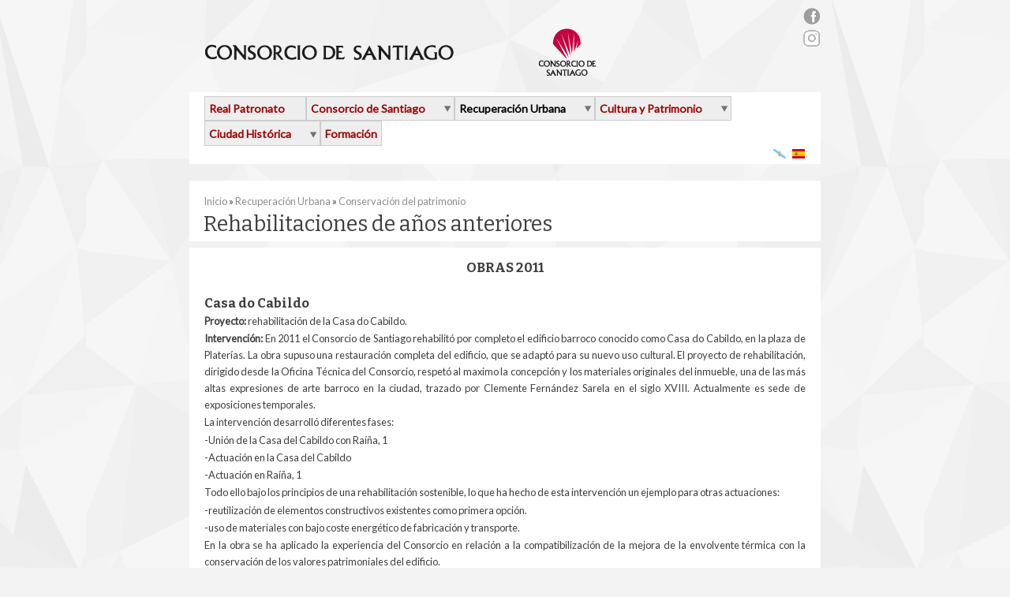

--- FILE ---
content_type: text/html; charset=utf-8
request_url: http://www.consorciodesantiago.org/es/rehabilitaciones-de-anos-anteriores?language=es
body_size: 60362
content:
<!DOCTYPE html>
<!--[if IEMobile 7]><html class="iem7"  lang="es" dir="ltr"><![endif]-->
<!--[if lte IE 6]><html class="lt-ie9 lt-ie8 lt-ie7"  lang="es" dir="ltr"><![endif]-->
<!--[if (IE 7)&(!IEMobile)]><html class="lt-ie9 lt-ie8"  lang="es" dir="ltr"><![endif]-->
<!--[if IE 8]><html class="lt-ie9"  lang="es" dir="ltr"><![endif]-->
<!--[if (gte IE 9)|(gt IEMobile 7)]><html  lang="es" dir="ltr"><![endif]-->

<head>
  <meta http-equiv="Content-Type" content="text/html; charset=utf-8" />
<link rel="shortcut icon" href="http://www.consorciodesantiago.org/sites/default/files/favicon_1.ico" type="image/vnd.microsoft.icon" />
<meta name="description" content="OBRAS 2011 Casa do Cabildo Proyecto: rehabilitación de la Casa do Cabildo." />
<meta name="generator" content="Drupal 7 (http://drupal.org)" />
<link rel="canonical" href="http://www.consorciodesantiago.org/es/rehabilitaciones-de-anos-anteriores?language=es" />
<link rel="shortlink" href="http://www.consorciodesantiago.org/es/node/643?language=es" />
  <title>Rehabilitaciones de años anteriores | Consorcio de Santiago</title>
  <meta name="MobileOptimized" content="width">
  <meta name="HandheldFriendly" content="true">
  <meta name="viewport" content="width=device-width">
  <style type="text/css" media="all">
@import url("http://www.consorciodesantiago.org/modules/system/system.base.css?pinc2k");
@import url("http://www.consorciodesantiago.org/modules/system/system.messages.css?pinc2k");
@import url("http://www.consorciodesantiago.org/modules/system/system.theme.css?pinc2k");
</style>
<style type="text/css" media="all">
@import url("http://www.consorciodesantiago.org/sites/all/libraries/mediaelement/build/mediaelementplayer.min.css?pinc2k");
</style>
<style type="text/css" media="all">
@import url("http://www.consorciodesantiago.org/sites/all/modules/download/calendar/css/calendar_multiday.css?pinc2k");
@import url("http://www.consorciodesantiago.org/sites/all/modules/download/date/date_api/date.css?pinc2k");
@import url("http://www.consorciodesantiago.org/sites/all/modules/download/date/date_popup/themes/datepicker.1.7.css?pinc2k");
@import url("http://www.consorciodesantiago.org/sites/all/modules/download/domain/domain_nav/domain_nav.css?pinc2k");
@import url("http://www.consorciodesantiago.org/modules/field/theme/field.css?pinc2k");
@import url("http://www.consorciodesantiago.org/modules/node/node.css?pinc2k");
@import url("http://www.consorciodesantiago.org/modules/search/search.css?pinc2k");
@import url("http://www.consorciodesantiago.org/modules/user/user.css?pinc2k");
@import url("http://www.consorciodesantiago.org/sites/all/modules/download/views/css/views.css?pinc2k");
@import url("http://www.consorciodesantiago.org/sites/all/modules/download/media/modules/media_wysiwyg/css/media_wysiwyg.base.css?pinc2k");
</style>
<style type="text/css" media="all">
@import url("http://www.consorciodesantiago.org/sites/all/modules/download/ctools/css/ctools.css?pinc2k");
@import url("http://www.consorciodesantiago.org/sites/all/modules/download/lightbox2/css/lightbox.css?pinc2k");
@import url("http://www.consorciodesantiago.org/sites/all/modules/panels/css/panels.css?pinc2k");
@import url("http://www.consorciodesantiago.org/modules/locale/locale.css?pinc2k");
@import url("http://www.consorciodesantiago.org/sites/all/modules/download/nice_menus/css/nice_menus.css?pinc2k");
@import url("http://www.consorciodesantiago.org/sites/all/modules/download/nice_menus/css/nice_menus_default.css?pinc2k");
</style>
<style type="text/css" media="all">
@import url("http://www.consorciodesantiago.org/sites/all/themes/rfgalicia/css/style.css?pinc2k");
</style>
  <script type="text/javascript" src="http://www.consorciodesantiago.org/sites/default/files/js/js_PJUXOZh5IF9LI74oVTQfukI0dpq4DZ5wfl3xFY9V1xU.js"></script>
<script type="text/javascript" src="http://www.consorciodesantiago.org/sites/all/libraries/mediaelement/build/mediaelement-and-player.min.js?v=2.1.6"></script>
<script type="text/javascript" src="http://www.consorciodesantiago.org/sites/default/files/js/js_45JniWrXrY8q8AEVIV6GFupI5scizolw-FrujytMgiY.js"></script>
<script type="text/javascript" src="http://www.consorciodesantiago.org/sites/default/files/js/js_G0iFFVacblz50BgGy83IloWzGOFvEFygp54cacuhDTA.js"></script>
<script type="text/javascript" src="http://www.consorciodesantiago.org/sites/all/modules/download/lightbox2/js/lightbox.js?1768912741"></script>
<script type="text/javascript" src="http://www.consorciodesantiago.org/sites/default/files/js/js_pr3h07kyR2yqdXd2nzSpIyedn5ATEijiQ9TrZEeHHMY.js"></script>
<script type="text/javascript">
<!--//--><![CDATA[//><!--
(function(i,s,o,g,r,a,m){i["GoogleAnalyticsObject"]=r;i[r]=i[r]||function(){(i[r].q=i[r].q||[]).push(arguments)},i[r].l=1*new Date();a=s.createElement(o),m=s.getElementsByTagName(o)[0];a.async=1;a.src=g;m.parentNode.insertBefore(a,m)})(window,document,"script","https://www.google-analytics.com/analytics.js","ga");ga("create", "UA-9802242-2", {"cookieDomain":".consorciodesantiago.org"});(function(i,s,o,g,r,a,m){i['GoogleAnalyticsObject']=r;i[r]=i[r]||function(){
  (i[r].q=i[r].q||[]).push(arguments)},i[r].l=1*new Date();a=s.createElement(o),
  m=s.getElementsByTagName(o)[0];a.async=1;a.src=g;m.parentNode.insertBefore(a,m)
  })(window,document,'script','//www.google-analytics.com/analytics.js','ga');

  ga('create', 'UA-9802242-2', 'auto');
  ga('send', 'pageview');ga("send", "pageview");
//--><!]]>
</script>
<script type="text/javascript" src="http://www.consorciodesantiago.org/sites/default/files/js/js_a3Y2-AbaAmwFgIK79a52t4O9bPlVg7nMXoU4KX4KhVM.js"></script>
<script type="text/javascript">
<!--//--><![CDATA[//><!--
jQuery.extend(Drupal.settings, {"basePath":"\/","pathPrefix":"es\/","ajaxPageState":{"theme":"rfgalicia","theme_token":"DoU1GYJCQSWzjhsTc2RT2XDBchOvnS54LdhEM7Yf7Ac","js":{"misc\/jquery.js":1,"misc\/jquery.once.js":1,"misc\/drupal.js":1,"sites\/all\/libraries\/mediaelement\/build\/mediaelement-and-player.min.js":1,"sites\/all\/modules\/download\/nice_menus\/js\/jquery.bgiframe.js":1,"sites\/all\/modules\/download\/nice_menus\/js\/jquery.hoverIntent.js":1,"sites\/all\/modules\/download\/nice_menus\/js\/superfish.js":1,"sites\/all\/modules\/download\/nice_menus\/js\/nice_menus.js":1,"public:\/\/languages\/es_4kAMXXRhpL0gTrTthWnUpyv9pXA6jU236cXVa6CbzyY.js":1,"sites\/all\/modules\/download\/lightbox2\/js\/lightbox.js":1,"sites\/all\/modules\/download\/mediaelement\/mediaelement.js":1,"sites\/all\/modules\/download\/google_analytics\/googleanalytics.js":1,"0":1,"sites\/all\/themes\/rfgalicia\/js\/rfgalicia.js":1},"css":{"modules\/system\/system.base.css":1,"modules\/system\/system.messages.css":1,"modules\/system\/system.theme.css":1,"sites\/all\/libraries\/mediaelement\/build\/mediaelementplayer.min.css":1,"sites\/all\/modules\/download\/calendar\/css\/calendar_multiday.css":1,"sites\/all\/modules\/download\/date\/date_api\/date.css":1,"sites\/all\/modules\/download\/date\/date_popup\/themes\/datepicker.1.7.css":1,"sites\/all\/modules\/download\/domain\/domain_nav\/domain_nav.css":1,"modules\/field\/theme\/field.css":1,"modules\/node\/node.css":1,"modules\/search\/search.css":1,"modules\/user\/user.css":1,"sites\/all\/modules\/download\/views\/css\/views.css":1,"sites\/all\/modules\/download\/media\/modules\/media_wysiwyg\/css\/media_wysiwyg.base.css":1,"sites\/all\/modules\/download\/ctools\/css\/ctools.css":1,"sites\/all\/modules\/download\/lightbox2\/css\/lightbox.css":1,"sites\/all\/modules\/panels\/css\/panels.css":1,"modules\/locale\/locale.css":1,"sites\/all\/modules\/download\/nice_menus\/css\/nice_menus.css":1,"sites\/all\/modules\/download\/nice_menus\/css\/nice_menus_default.css":1,"sites\/all\/themes\/rfgalicia\/css\/style.css":1}},"jcarousel":{"ajaxPath":"\/es\/jcarousel\/ajax\/views?language=es"},"lightbox2":{"rtl":"0","file_path":"\/(\\w\\w\/)public:\/","default_image":"\/sites\/all\/modules\/download\/lightbox2\/images\/brokenimage.jpg","border_size":10,"font_color":"000","box_color":"fff","top_position":"","overlay_opacity":"0.8","overlay_color":"000","disable_close_click":true,"resize_sequence":0,"resize_speed":400,"fade_in_speed":400,"slide_down_speed":600,"use_alt_layout":false,"disable_resize":false,"disable_zoom":false,"force_show_nav":false,"show_caption":true,"loop_items":false,"node_link_text":"View Image Details","node_link_target":false,"image_count":"Image !current of !total","video_count":"Video !current of !total","page_count":"Page !current of !total","lite_press_x_close":"presiona \u003Ca href=\u0022#\u0022 onclick=\u0022hideLightbox(); return FALSE;\u0022\u003E\u003Ckbd\u003Ex\u003C\/kbd\u003E\u003C\/a\u003E para cerrar","download_link_text":"","enable_login":false,"enable_contact":false,"keys_close":"c x 27","keys_previous":"p 37","keys_next":"n 39","keys_zoom":"z","keys_play_pause":"32","display_image_size":"original","image_node_sizes":"()","trigger_lightbox_classes":"","trigger_lightbox_group_classes":"","trigger_slideshow_classes":"","trigger_lightframe_classes":"","trigger_lightframe_group_classes":"","custom_class_handler":0,"custom_trigger_classes":"","disable_for_gallery_lists":true,"disable_for_acidfree_gallery_lists":true,"enable_acidfree_videos":true,"slideshow_interval":5000,"slideshow_automatic_start":true,"slideshow_automatic_exit":true,"show_play_pause":true,"pause_on_next_click":false,"pause_on_previous_click":true,"loop_slides":false,"iframe_width":600,"iframe_height":400,"iframe_border":1,"enable_video":false},"mediaelementAll":true,"googleanalytics":{"trackOutbound":1,"trackMailto":1,"trackDownload":1,"trackDownloadExtensions":"7z|aac|arc|arj|asf|asx|avi|bin|csv|doc(x|m)?|dot(x|m)?|exe|flv|gif|gz|gzip|hqx|jar|jpe?g|js|mp(2|3|4|e?g)|mov(ie)?|msi|msp|pdf|phps|png|ppt(x|m)?|pot(x|m)?|pps(x|m)?|ppam|sld(x|m)?|thmx|qtm?|ra(m|r)?|sea|sit|tar|tgz|torrent|txt|wav|wma|wmv|wpd|xls(x|m|b)?|xlt(x|m)|xlam|xml|z|zip","trackDomainMode":1},"nice_menus_options":{"delay":"800","speed":"fast"},"urlIsAjaxTrusted":{"\/es\/rehabilitaciones-de-anos-anteriores?language=es":true}});
//--><!]]>
</script>
  <!--[if lt IE 9]>
    <script src="/sites/all/themes/rfgalicia/js/html5-respond.js"></script>
    <script src="/sites/all/themes/rfgalicia/js/html5.js"></script>
  <![endif]-->
  <!--[if IE]>
    <link rel="stylesheet" type="text/css" href="/sites/all/themes/rfgalicia/css/all-ie-only.css" />
  <![endif]-->
</head>
<body class="html not-front not-logged-in no-sidebars page-node page-node- page-node-643 node-type-informacion-general-consorcio www-dev-consorcio-santiago-org i18n-es" >
  <div id="skip-link">
    <a href="#main-content" class="element-invisible element-focusable">Pasar al contenido principal</a>
  </div>
    
<div id="page-wrapper"><div id="page">
    <header id="header">
                  <h1 id="logo">
              <a href="/es?language=es" title="Inicio" rel="home">
                <img src="http://www.consorciodesantiago.org/sites/default/files/logo-consorcio_0.png" alt="Inicio" />
              </a>
            </h1>
              <div class="region region-header">
    <div id="block-block-28" class="block block-block redes-sociales">

    
  <div class="content">
    <div id="sidebar">
<ul><li><a href="http://facebook.com/consorciodesantiago" target="_blank"><div class="media media-element-container media-media_original"><div id="file-329" class="file file-image file-image-png">

        <h2 class="element-invisible"><a href="/es/file/329">rs_facebook.png</a></h2>
    
  
  <div class="content">
    <img height="21" width="22" class="media-image media-element file-media-original" data-delta="1" src="http://www.consorciodesantiago.org/sites/default/files/rs_facebook_0.png" alt="" title="" /></div>

  
</div>
</div></a></li>
<li><a href="https://www.instagram.com/consorciodesantiago" target="_blank"><img src="/sites/default/files/instagram_mesa_de_trabajo_1.jpg" width="22" height="22" /></a></li>
</ul></div>
  </div>
</div>
  </div>

      <div id="menu-wrapper" class="clearfix">
                  <nav id="primary-menu-nav" role="navigation">
          <ul class="nice-menu nice-menu-down nice-menu-menu-main-menu-consorcio-santiag" id="nice-menu-2"><li class="menu-1719 menu-path-node-470 first odd "><a href="/es/real-patronato-de-la-ciudad-de-santiago-de-compostela?language=es">Real Patronato</a></li>
<li class="menu-1707 menuparent  menu-path-node-422  even "><a href="/es/consorcio-de-la-ciudad-de-santiago-de-compostela?language=es">Consorcio de Santiago</a><ul><li class="menu-1721 menu-path-node-472 first odd "><a href="/es/estatutos-0?language=es">Estatutos</a></li>
<li class="menu-1723 menu-path-node-474  even "><a href="/es/consejo-de-administracion-0?language=es">Consejo de Administración</a></li>
<li class="menu-1725 menu-path-node-476  odd "><a href="/es/comision-ejecutiva-0?language=es">Comisión Ejecutiva</a></li>
<li class="menu-1799 menu-path-node-544  even "><a href="/es/organizacion?language=es">Organización</a></li>
<li class="menu-1796 menu-path-node-541  odd "><a href="/es/patrimonio-del-consorcio?language=es">Patrimonio del Consorcio</a></li>
<li class="menu-2276 menu-path-consorciodesantiagoorg-es-ofertas-de-empleo  even last"><a href="http://www.consorciodesantiago.org/es/ofertas-de-empleo" title="">Ofertas de empleo</a></li>
</ul></li>
<li class="menu-1727 menuparent  menu-path-node-478 active-trail  odd "><a href="/es/recuperacion-urbana?language=es">Recuperación Urbana</a><ul><li class="menu-1795 menuparent  menu-path-node-539 active-trail first odd "><a href="/es/conservacion-del-patrimonio?language=es">Conservación del patrimonio</a><ul><li class="menu-2321 menu-path-node-6498 first odd "><a href="/es/rehabilitacion-de-monumentos-2022?language=es" title="Rehabilitación de monumentos 2022">Rehabilitación de monumentos 2022</a></li>
<li class="menu-2305 menu-path-node-6269  even "><a href="/es/rehabilitacion-de-monumentos-2021?language=es" title="Rehabilitación de monumentos 2021">Rehabilitación de monumentos 2021</a></li>
<li class="menu-2278 menu-path-node-5813  odd "><a href="/es/rehabilitacion-de-monumentos-2020?language=es" title="Rehabilitación de monumentos 2020">Rehabilitación de monumentos 2020</a></li>
<li class="menu-2272 menu-path-node-5320  even "><a href="/es/rehabilitacion-de-monumentos-2019?language=es" title="Rehabilitación de monumentos 2019">Rehabilitación de monumentos 2019</a></li>
<li class="menu-1935 menu-path-node-4795  odd "><a href="/es/rehabilitacion-de-monumentos-2018?language=es" title="Rehabilitación de momumentos 2018">Rehabilitación de monumentos 2018</a></li>
<li class="menu-1915 menu-path-node-4092  even "><a href="/es/rehabilitacion-de-monumentos-2017?language=es" title="Rehabilitación de monumentos 2017">Rehabilitación de monumentos 2017</a></li>
<li class="menu-1900 menu-path-node-3471  odd "><a href="/es/rehabilitacion-de-monumentos-2016?language=es">Rehabilitación de monumentos 2016</a></li>
<li class="menu-1886 menu-path-node-3171  even "><a href="/es/rehabilitacion-de-monumentos-2015?language=es">Rehabilitación de monumentos 2015</a></li>
<li class="menu-1884 menu-path-node-3169  odd "><a href="/es/rehabilitacion-de-monumentos-2014?language=es">Rehabilitación de monumentos 2014</a></li>
<li class="menu-1817 menu-path-node-639  even "><a href="/es/rehabilitacion-de-monumentos-2013?language=es">Rehabilitación de monumentos 2013</a></li>
<li class="menu-1819 menu-path-node-641  odd "><a href="/es/rehabilitacion-de-monumentos-2012?language=es">Rehabilitación de monumentos 2012</a></li>
<li class="menu-1821 menu-path-node-643 active-trail  even last"><a href="/es/rehabilitaciones-de-anos-anteriores?language=es" class="active">Rehabilitaciones de años anteriores</a></li>
</ul></li>
<li class="menu-1729 menu-path-node-480  even "><a href="/es/rehabilitacion-de-viviendas?language=es">Rehabilitación de Viviendas</a></li>
<li class="menu-1940 menu-path-node-1399  odd "><a href="/es/ayudas-la-rehabilitacion-de-carpinterias-de-madera-y-rejas?language=es" title="Rehabilitación de carpintería y rejas">Rehabilitación de carpinterías y rejas</a></li>
<li class="menu-2297 menu-path-node-6120  even "><a href="/es/ayudas-locales-covid-19?language=es">Ayudas locales COVID-19</a></li>
<li class="menu-1732 menu-path-node-482  odd "><a href="/es/rehabilitacion-de-locales?language=es">Rehabilitación de Locales</a></li>
<li class="menu-2314 menu-path-node-6335  even "><a href="/es/programa-de-mantenimiento-teremanter?language=es">Programa de Mantenimiento</a></li>
<li class="menu-1736 menuparent  menu-path-node-486  odd "><a href="/es/intervenciones-en-espacio-publico?language=es">Intervenciones en Espacio Público</a><ul><li class="menu-2323 menu-path-node-6500 first odd "><a href="/es/actuaciones-de-2022?language=es">Actuaciones de 2022</a></li>
<li class="menu-2307 menu-path-node-6271  even "><a href="/es/actuaciones-de-2021?language=es">Actuaciones de 2021</a></li>
<li class="menu-2280 menu-path-node-5871  odd "><a href="/es/actuaciones-de-2020?language=es">Actuaciones de 2020</a></li>
<li class="menu-2274 menu-path-node-5358  even "><a href="/es/actuaciones-de-2019?language=es">Actuaciones de 2019</a></li>
<li class="menu-1938 menu-path-node-4797  odd "><a href="/es/actuaciones-de-2018?language=es">Actuaciones de 2018</a></li>
<li class="menu-1918 menu-path-node-4095  even "><a href="/es/actuaciones-de-2017?language=es">Actuaciones de 2017</a></li>
<li class="menu-1913 menu-path-node-3686  odd "><a href="/es/actuaciones-de-2016?language=es">Actuaciones de 2016</a></li>
<li class="menu-1894 menu-path-node-3213  even "><a href="/es/actuaciones-de-2015?language=es">Actuaciones de 2015</a></li>
<li class="menu-1893 menu-path-node-3212  odd "><a href="/es/actuaciones-de-2014?language=es">Actuaciones de 2014</a></li>
<li class="menu-1823 menu-path-node-645  even "><a href="/es/actuaciones-de-2013?language=es">Actuaciones de 2013</a></li>
<li class="menu-1825 menu-path-node-648  odd "><a href="/es/actuaciones-de-2012?language=es">Actuaciones de 2012</a></li>
<li class="menu-1827 menu-path-node-650  even last"><a href="/es/actuaciones-de-anos-anteriores?language=es">Actuaciones de años anteriores</a></li>
</ul></li>
<li class="menu-1813 menu-path-node-633  even "><a href="/es/nuevos-equipamientos?language=es" title="">Nuevos Equipamientos</a></li>
<li class="menu-1829 menu-path-node-777  odd "><a href="/es/otras-actuaciones?language=es">Otras actuaciones</a></li>
<li class="menu-1831 menuparent  menu-path-node-554  even last"><a href="/es/noticias/cuadernos-tecnicos-del-consorcio-de-santiago?language=es" title="">Publicaciones técnicas</a><ul><li class="menu-1845 menu-path-consorciodesantiagoorg-es-cuadernos-tecnicos first odd "><a href="http://www.consorciodesantiago.org/es/cuadernos-tecnicos" title="">Cuadernos técnicos</a></li>
<li class="menu-1846 menu-path-consorciodesantiagoorg-es-otras-publicaciones-tecnicas  even last"><a href="http://www.consorciodesantiago.org/es/otras-publicaciones-tecnicas" title="">Otras publicaciones técnicas</a></li>
</ul></li>
</ul></li>
<li class="menu-1742 menuparent  menu-path-node-492  even "><a href="/es/cultura-y-patrimonio?language=es">Cultura y Patrimonio</a><ul><li class="menu-1744 menu-path-rfgaliciaorg- first odd "><a href="http://www.rfgalicia.org/" title="">RFG</a></li>
<li class="menu-1746 menu-path-eaemes-  even "><a href="http://www.eaem.es/" title="">EAEM</a></li>
<li class="menu-1748 menu-path-node-496  odd "><a href="/es/exposiciones?language=es">Exposiciones</a></li>
<li class="menu-1754 menu-path-node-502  even "><a href="/es/programa-conciencia?language=es">Programa ConCiencia</a></li>
<li class="menu-1816 menu-path-node-635  odd last"><a href="/es/proyectos-europeos?language=es">Proyectos Europeos</a></li>
</ul></li>
<li class="menu-1758 menuparent  menu-path-node-506  odd "><a href="/es/estudio-de-la-ciudad-historica-0?language=es">Ciudad Histórica</a><ul><li class="menu-1780 menu-path-node-449 first odd "><a href="/es/publicaciones?language=es">Publicaciones</a></li>
<li class="menu-1793 menu-path-node-537  even last"><a href="/es/sistema-de-informacion-patrimonial?language=es">Sistema de Información Patrimonial</a></li>
</ul></li>
<li class="menu-1765 menu-path-node-513  even last"><a href="/es/formacion-0?language=es">Formación</a></li>
</ul>
            </nav>
      <ul class="language-switcher-locale-url"><li class="gl first"><a href="/gl/rehabilitacions-de-anos-anteriores?language=es" class="language-link" xml:lang="gl" title="Rehabilitacións de anos anteriores"><img class="language-icon" src="http://www.consorciodesantiago.org/sites/all/modules/download/languageicons/flags/gl.png" width="16" height="12" alt="Galego" title="Galego" /> Galego</a></li>
<li class="es last active"><a href="/es/rehabilitaciones-de-anos-anteriores?language=es" class="language-link active" xml:lang="es" title="Rehabilitaciones de años anteriores"><img class="language-icon" src="http://www.consorciodesantiago.org/sites/all/modules/download/languageicons/flags/es.png" width="16" height="12" alt="Español" title="Español" /> Español</a></li>
</ul>        </div>

    </header><!-- /#header -->

    <div id="main-wrapper"><div id="main" class="clearfix">

        
        
                
        <div id="content" class="column" role="main">

          <a id="main-content"></a>
          
          
          <div id="page-main-content">
          <div id="breadcrumb"><h2 class="element-invisible">Se encuentra usted aquí</h2><div class="breadcrumb"><a href="/es?language=es">Inicio</a> » <a href="/es/recuperacion-urbana?language=es">Recuperación Urbana</a> » <a href="/es/conservacion-del-patrimonio?language=es">Conservación del patrimonio</a></div></div>                    <h2 class="title" id="page-title">Rehabilitaciones de años anteriores</h2>          
            <div class="clearfix">
                <div class="region region-content">
    <div id="block-system-main" class="block block-system">

    
  <div class="content">
    <article id="node-643" class="node node-informacion-general-consorcio clearfix">

  
  <div class="content">
    <div class="field field-name-body field-type-text-with-summary field-label-hidden"><div class="field-items"><div class="field-item even"><p class="titular" style="text-align: center;"><strong>OBRAS 2011</strong></p>
<p class="titular"><strong><br /></strong></p>
<p class="titular" style="text-align: justify;"><strong>Casa do Cabildo</strong></p>
<p style="text-align: justify;"><strong>Proyecto: </strong>rehabilitación de la Casa do Cabildo.</p>
<p style="text-align: justify;"><strong>Intervención: </strong>En 2011 el Consorcio de Santiago rehabilitó por completo el edificio barroco conocido como Casa do Cabildo, en la plaza de Platerías. La obra supuso una restauración completa del edificio, que se adaptó para su nuevo uso cultural. El proyecto de rehabilitación, dirigido desde la Oficina Técnica del Consorcio, respetó al maximo la concepción y los materiales originales del inmueble, una de las más altas expresiones de arte barroco en la ciudad, trazado por Clemente Fernández Sarela en el siglo XVIII. Actualmente es sede de exposiciones temporales.</p>
<p style="text-align: justify;">La intervención desarrolló diferentes fases:</p>
<p style="text-align: justify;">-Unión de la Casa del Cabildo con Raíña, 1</p>
<p style="text-align: justify;">-Actuación en la Casa del Cabildo</p>
<p style="text-align: justify;">-Actuación en Raíña, 1</p>
<p style="text-align: justify;">Todo ello bajo los principios de una rehabilitación sostenible, lo que ha hecho de esta intervención un ejemplo para otras actuaciones:</p>
<p style="text-align: justify;">-reutilización de elementos constructivos existentes como primera opción.</p>
<p style="text-align: justify;">-uso de materiales con bajo coste energético de fabricación y transporte.</p>
<p style="text-align: justify;">En la obra se ha aplicado la experiencia del Consorcio en relación a la compatibilización de la mejora de la envolvente térmica con la conservación de los valores patrimoniales del edificio.</p>
<p style="text-align: justify;"><a href="http://es.wikipedia.org/wiki/Casa_del_Cabildo" target="_blank">Más información.</a></p>
<p style="text-align: justify;"> </p>
<p style="text-align: justify;"><a href="http://issuu.com/consorciodesantiago/docs/cuaderno_casa_cabildo_web" target="_blank">Consultar el Cuaderno técnico de la intervención en la Casa del Cabildo</a></p>
<p style="text-align: justify;"> </p>
<p class="titular" style="text-align: justify;">    </p><div class="media media-element-container media-media_original"><div id="file-1164" class="file file-image file-image-jpeg">

        <h2 class="element-invisible"><a href="/es/file/1164?language=gl">exterior_cabildo_para_web_0-1.jpg</a></h2>
    
  
  <div class="content">
    <img alt="" class="media-image" height="220" width="226" src="http://www.consorcio-santiago.org/sites/default/files/exterior_cabildo_para_web_0-1.jpg" title="" /></div>

  
</div>
</div>   <div class="media media-element-container media-media_original"><div id="file-1165" class="file file-image file-image-jpeg">

        <h2 class="element-invisible"><a href="/es/file/1165?language=gl">interior_cabildo_para_web3.jpg</a></h2>
    
  
  <div class="content">
    <img alt="" class="media-image" height="220" width="147" src="http://www.consorcio-santiago.org/sites/default/files/interior_cabildo_para_web3_0.jpg" title="" /></div>

  
</div>
</div>   <div class="media media-element-container media-full"><div id="file-1166" class="file file-image file-image-jpeg">

        <h2 class="element-invisible"><a href="/es/file/1166?language=gl">interiro_cabildo_para_web-1.jpg</a></h2>
    
  
  <div class="content">
    <img alt="" class="media-image" height="160" width="240" src="http://www.consorcio-santiago.org/sites/default/files/styles/240x145_generico_portada/public/interiro_cabildo_para_web-1.jpg?itok=MJB2AxLv" title="" /></div>

  
</div>
</div>  <div class="media media-element-container media-media_original"><div id="file-1252--3" class="file file-image file-image-jpeg">

        <h2 class="element-invisible"><a href="/es/file/1252?language=gl">402px-casa_del_cabildo_raina_cambota_azul.jpg</a></h2>
    
  
  <div class="content">
    <img alt="" class="media-image" height="220" width="147" src="http://www.consorcio-santiago.org/sites/default/files/402px-casa_del_cabildo_raina_cambota_azul.jpg" title="" /></div>

  
</div>
</div><strong></strong>
<p class="titular" style="text-align: justify;"><strong><br /></strong></p>
<p class="titular" style="text-align: justify;"><strong>Iglesia de las Ánimas<br /></strong></p>
<p class="titular" style="text-align: justify;"><strong><br /></strong></p>
<p style="text-align: justify;"><strong>Proyecto: </strong>restauración de los retablos.</p>
<p style="text-align: justify;"><strong>Intervención: </strong>restauración integral del conjunto de 9 retablos que alberga en su interior la iglesia de las Ánimas. Los trabajos duraron cinco años, en los que el Consorcio invirtió 500.000 euros. Los retablos están realizados en estuco de yeso, algo insólito en el norte de la Península Ibérica, representan diferentes escenas da Pasión, Muerte y Resurrección de Jesucristo, y son obra de Manuel de Prado, que los realizó entre 1805 e 1814. Los retablos se encontraban en muy mal estado de conservación, habían perdido su policromía y sufrían desperfectos. La restauración, minuciosa, devolvió el esplendor original de la obra y fue recogida en una publicación y en un estudio que sirve actualmente de base a otras restauraciones similares.</p>
<p style="text-align: left;"> </p>
<p class="titular" style="text-align: justify;">   </p><div class="media media-element-container media-media_original"><div id="file-1167--3" class="file file-image file-image-jpeg">

        <h2 class="element-invisible"><a href="/es/file/1167?language=gl">animas_int1_media.jpg</a></h2>
    
  
  <div class="content">
    <img alt="" class="media-image" height="220" width="220" src="http://www.consorcio-santiago.org/sites/default/files/animas_int1_media.jpg" title="" /></div>

  
</div>
</div>   <div class="media media-element-container media-media_original"><div id="file-1168--3" class="file file-image file-image-jpeg">

        <h2 class="element-invisible"><a href="/es/file/1168?language=gl">animas_antes_para_web.jpg</a></h2>
    
  
  <div class="content">
    <img alt="" class="media-image" height="220" width="153" src="http://www.consorcio-santiago.org/sites/default/files/animas_antes_para_web_0.jpg" title="" /></div>

  
</div>
</div>   <div class="media media-element-container media-media_original"><div id="file-1169--3" class="file file-image file-image-jpeg">

        <h2 class="element-invisible"><a href="/es/file/1169?language=gl">animas_despois_para_web.jpg</a></h2>
    
  
  <div class="content">
    <img alt="" class="media-image" height="220" width="165" src="http://www.consorcio-santiago.org/sites/default/files/animas_despois_para_web_0.jpg" title="" /></div>

  
</div>
</div>
<p style="text-align: justify;"><strong>Proyecto: </strong>restauración del relieve pétreo de la fachada</p>
<p style="text-align: justify;"><strong>Intervención: </strong>restauración del relieve pétreo que preside la fachada del templo, un grupo escultórico de gran originalidad que representa las almas de los difuntos que están en el Purgatorio, entre las llamas. El relieve presentaba desgastes y restos de suciedad, por lo que, primeramente, se procedió a una limpieza general. A continuación se procedieron a efectuar los trabajos de restauración propiamente dichos, que incluían una reintegración cromática, por lo que el conjunto recuperó su policromía original: rojo en las llamas y rosado en los cuerpos de las almas.</p>
<p> </p>
<p class="titular" style="text-align: justify;">   </p><div class="media media-element-container media-media_original"><div id="file-1176--3" class="file file-image file-image-jpeg">

        <h2 class="element-invisible"><a href="/es/file/1176?language=gl">relevo_animas.jpg</a></h2>
    
  
  <div class="content">
    <img alt="" class="media-image" height="220" width="293" src="http://www.consorcio-santiago.org/sites/default/files/relevo_animas_0.jpg" title="" /></div>

  
</div>
</div>  <div class="media media-element-container media-media_original"><div id="file-1177--3" class="file file-image file-image-jpeg">

        <h2 class="element-invisible"><a href="/es/file/1177?language=gl">relieve_exterior_animas2.jpg</a></h2>
    
  
  <div class="content">
    <img alt="" class="media-image" height="220" width="293" src="http://www.consorcio-santiago.org/sites/default/files/relieve_exterior_animas2.jpg" title="" /></div>

  
</div>
</div>
<p style="text-align: justify;"><strong>Proyecto: </strong>rehabilitación de la iglesia</p>
<p style="text-align: justify;"><strong>Intervención: </strong>en paralelo a la restauración de los retablos, y para asegurar su conservación futura, se desarrollaron obras de conservación en la pared este de la iglesia, mejorando el sistema de evacuación de agua de lluvia, y en el callejón continuo, instalando un nuevo sistema de saneamiento horizontal. También se procedió a la limpieza y rejuntado de los paramentos exteriores de granito y se corrigieron las entradas de agua que se producían en algunos puntos de la cubierta. Por último, en el interior de la iglesia, se colocó un nuevo entablado, favoreciendo la evapotranspiración, y se procedió a colocar protecciones contra los rayos UVA en los cristales de todas las ventanas de la iglesia.</p>
<p style="text-align: justify;"> </p>
<p style="text-align: justify;">  </p><div class="media media-element-container media-media_original"><div id="file-1247--3" class="file file-image file-image-jpeg">

        <h2 class="element-invisible"><a href="/es/file/1247?language=gl">exterior_animas_antes.jpg</a></h2>
    
  
  <div class="content">
    <img alt="" class="media-image" height="210" width="299" src="http://www.consorcio-santiago.org/sites/default/files/exterior_animas_antes.jpg" title="" /></div>

  
</div>
</div>  <div class="media media-element-container media-media_original"><div id="file-1248--3" class="file file-image file-image-jpeg">

        <h2 class="element-invisible"><a href="/es/file/1248?language=gl">exterior_animas_despues.jpg</a></h2>
    
  
  <div class="content">
    <img alt="" class="media-image" height="210" width="277" src="http://www.consorcio-santiago.org/sites/default/files/exterior_animas_despues.jpg" title="" /></div>

  
</div>
</div>
<p class="titular" style="text-align: justify;"><strong><br /></strong></p>
<p class="titular" style="text-align: justify;"><strong>Capilla del Rosario</strong></p>
<p class="titular" style="text-align: justify;"><strong><br /></strong></p>
<p style="text-align: justify;"><strong>Proyecto:</strong> obras de mantenimiento en la capilla y el cementerio.</p>
<p style="text-align: justify;"><strong>Intervención: </strong>renovación de revocos internos y externos y mejora de la instalación de recogida de pluviales. En paralelo, se realizaron trabajos de restauración en piezas artísticas pertenecientes a la capilla. Se restauró la imagen de la Virgen de la O, dos tablas de indulgencias y la lápida de una tumba.</p>
<p>      </p><div class="media media-element-container media-media_original"><div id="file-1158--3" class="file file-image file-image-jpeg">

        <h2 class="element-invisible"><a href="/es/file/1158?language=gl">capela_rosario.jpg</a></h2>
    
  
  <div class="content">
    <img alt="" class="media-image" height="200" width="267" src="http://www.consorcio-santiago.org/sites/default/files/capela_rosario_0.jpg" title="" /></div>

  
</div>
</div>  <div class="media media-element-container media-media_original"><div id="file-1160--3" class="file file-image file-image-jpeg">

        <h2 class="element-invisible"><a href="/es/file/1160?language=gl">virgen_o_para_web.jpg</a></h2>
    
  
  <div class="content">
    <img alt="" class="media-image" height="220" width="165" src="http://www.consorcio-santiago.org/sites/default/files/virgen_o_para_web_0.jpg" title="" /></div>

  
</div>
</div> 
<p> </p>
<p class="titular" style="text-align: justify;"><strong>Teatro Principal</strong></p>
<p class="titular" style="text-align: justify;"><strong><br /></strong></p>
<p style="text-align: justify;"><strong>Proyecto: </strong>obras de mantenimiento.</p>
<p style="text-align: justify;"><strong>Intervención: </strong>sustitución de la estructura y tarima del escenario por una nueva realizada en madera y reparaciones en el almacén y en el sotano para mejorar el servicio ofrecido por el Teatro como edificio cultural.</p>
<p> </p>
<p>   </p><div class="media media-element-container media-media_original"><div id="file-1170--3" class="file file-image file-image-jpeg">

        <h2 class="element-invisible"><a href="/es/file/1170?language=gl">dsc_0147.jpg</a></h2>
    
  
  <div class="content">
    <img alt="" class="media-image" height="220" width="331" src="http://www.consorcio-santiago.org/sites/default/files/dsc_0147_0.jpg" title="" /></div>

  
</div>
</div>  <div class="media media-element-container media-media_original"><div id="file-1171--3" class="file file-image file-image-jpeg">

        <h2 class="element-invisible"><a href="/es/file/1171?language=gl">obras_tetaro_principal_2011.jpg</a></h2>
    
  
  <div class="content">
    <img alt="" class="media-image" height="220" width="293" src="http://www.consorcio-santiago.org/sites/default/files/obras_tetaro_principal_2011.jpg" title="" /></div>

  
</div>
</div>
<p class="titular" style="text-align: justify;"> </p>
<p class="titular" style="text-align: justify;"><strong>Iglesia de San Miguel dos Agros</strong></p>
<p style="text-align: justify;"><strong><br /></strong></p>
<p style="text-align: justify;"><strong>Proyecto: </strong>renovación de la cubierta en la casa rectoral.</p>
<p style="text-align: justify;"><strong>Intervención: </strong>las obras consistieron en la renovación integral de la cubierta de teja en la casa rectoral de San Miguel dos Agros, ya que presentaba puntos de entrada de auga. Aprovechando las obras de renovación de la teja, se restauraron los muros de la iglesia contiguos a la casa y en los muros de la chimenea. También se sustituyeron las ventanas de madera y se restauraron las rejas de las ventanas de la planta baja.</p>
<p style="text-align: justify;"> </p>
<p class="titular" style="text-align: justify;">   </p><div class="media media-element-container media-media_original"><div id="file-1172--3" class="file file-image file-image-jpeg">

        <h2 class="element-invisible"><a href="/es/file/1172?language=gl">foto_obras_rectoral_san_miguel.jpg</a></h2>
    
  
  <div class="content">
    <img alt="" class="media-image" height="220" width="293" src="http://www.consorcio-santiago.org/sites/default/files/foto_obras_rectoral_san_miguel.jpg" title="" /></div>

  
</div>
</div>  <div class="media media-element-container media-media_original"><div id="file-1173--3" class="file file-image file-image-jpeg">

        <h2 class="element-invisible"><a href="/es/file/1173?language=gl">foto_rectoral_san_miguel.jpg</a></h2>
    
  
  <div class="content">
    <img alt="" class="media-image" height="220" width="165" src="http://www.consorcio-santiago.org/sites/default/files/foto_rectoral_san_miguel.jpg" title="" /></div>

  
</div>
</div>
<p class="titular" style="text-align: justify;"><strong><br /></strong></p>
<p class="titular" style="text-align: justify;"><strong>Monasterio de San Martiño Pinario</strong></p>
<p class="titular" style="text-align: justify;"><strong><br /></strong></p>
<p style="text-align: justify;"><strong>Proyecto: </strong>conservación de las cubiertas del cuerpo norte.</p>
<p style="text-align: justify;"><strong>Intervención: </strong>las obras afectaron a una superficie de 600 m2 correspondientes al tejado del cuerpo norte del conjunto monumental, situado en la parte posterior a la iglesia y contiguo a la huerta del convento. Se realizaron también trabajos de limpieza y rejuntado en la fachada correspondiente a la misma zona.</p>
<p style="text-align: justify;"> </p>
<p>  </p><div class="media media-element-container media-media_original"><div id="file-1241--3" class="file file-image file-image-jpeg">

        <h2 class="element-invisible"><a href="/es/file/1241?language=gl">rejuntado_angulo_norte_san_martin.jpg</a></h2>
    
  
  <div class="content">
    <img alt="" class="media-image" height="220" width="293" src="http://www.consorcio-santiago.org/sites/default/files/rejuntado_angulo_norte_san_martin.jpg" title="" /></div>

  
</div>
</div>  <div class="media media-element-container media-media_original"><div id="file-1175--3" class="file file-image file-image-jpeg">

        <h2 class="element-invisible"><a href="/es/file/1175?language=gl">foto_cubiertas_san_martin_2011.jpg</a></h2>
    
  
  <div class="content">
    <img alt="" class="media-image" height="220" width="293" src="http://www.consorcio-santiago.org/sites/default/files/foto_cubiertas_san_martin_2011.jpg" title="" /></div>

  
</div>
</div><strong></strong>
<p><strong><br /></strong></p>
<p><strong>Facultad de Filosofía</strong></p>
<p style="text-align: justify;"><strong><br /></strong></p>
<p style="text-align: justify;"><strong>Proyecto: </strong>revestimiento de fachadas.</p>
<p style="text-align: justify;"><strong>Intervención:</strong> obras de revestimento de la fachada del edificio histórico de la plaza de Mazarelos que acoge la Facultad de Filosofía. Este revestimento devolvió su aspecto original al edificio. El revestimento se realizó mediante la aplicación de mortero de argamasa de cal, tal y como es costumbre en las fachadas de los edificios de la Ciudad Histórica de Santiago, dejando tan solo granito a la vista en los recercados de puertas y ventanas.</p>
<p style="text-align: justify;"> </p>
<p class="titular" style="text-align: justify;"><strong>   <div class="media media-element-container media-media_original"><div id="file-1244--3" class="file file-image file-image-jpeg">

        <h2 class="element-invisible"><a href="/es/file/1244?language=gl">revestimiento_filosofia2.jpg</a></h2>
    
  
  <div class="content">
    <img alt="" class="media-image" height="200" width="266" src="http://www.consorcio-santiago.org/sites/default/files/revestimiento_filosofia2.jpg" title="" /></div>

  
</div>
</div>   <div class="media media-element-container media-media_original"><div id="file-1242--3" class="file file-image file-image-jpeg">

        <h2 class="element-invisible"><a href="/es/file/1242?language=gl">revestimiento_folosofia1.jpg</a></h2>
    
  
  <div class="content">
    <img alt="" class="media-image" height="200" width="267" src="http://www.consorcio-santiago.org/sites/default/files/revestimiento_folosofia1.jpg" title="" /></div>

  
</div>
</div>   <br /></strong></p>
<p class="titular" style="text-align: justify;"><strong><br /></strong></p>
<p class="titular" style="text-align: justify;"><strong>Iglesia de Santa María Salomé<br /></strong></p>
<p style="text-align: justify;"><strong><br /></strong></p>
<p style="text-align: justify;"><strong>Proyecto: </strong>obras de conservación.</p>
<p><strong>Intervención:</strong> arreglos en la pared exterior norte, perteneciente al patio interno, relacionado con un antiguo hospital. Aplicación de nuevos revocos, corrección de humedades y tratamiento de consolidación en los muros de piedra. También se actuó sobre la cubierta de la sacristía y en las ventanas de madera de la iglesia. En el interior de procedió a renovar los revocos de cal de las paredes.</p>
<p> </p>
<p class="titular" style="text-align: justify;">   </p><div class="media media-element-container media-media_original"><div id="file-1180--3" class="file file-image file-image-jpeg">

        <h2 class="element-invisible"><a href="/es/file/1180?language=gl">exterior_salome.jpg</a></h2>
    
  
  <div class="content">
    <img alt="" class="media-image" height="200" width="299" src="http://www.consorcio-santiago.org/sites/default/files/exterior_salome.jpg" title="" /></div>

  
</div>
</div>  <div class="media media-element-container media-media_original"><div id="file-1251--3" class="file file-image file-image-jpeg">

        <h2 class="element-invisible"><a href="/es/file/1251?language=gl">cubierta_salome.jpg</a></h2>
    
  
  <div class="content">
    <img alt="" class="media-image" height="200" width="267" src="http://www.consorcio-santiago.org/sites/default/files/cubierta_salome.jpg" title="" /></div>

  
</div>
</div>
<p class="titular" style="text-align: justify;"><strong><br /></strong></p>
<p class="titular" style="text-align: justify;"><strong>Parque de la Alameda</strong></p>
<p class="titular" style="text-align: justify;"><strong><br /></strong></p>
<p style="text-align: justify;"><strong>Proyecto: </strong>restauración de la escultura de Las Dos Marías</p>
<p style="text-align: justify;"><strong>Intervención: </strong>la escultura, cuya pintura estaba muy deteriorada, fue restaurada por su autor, César Lombera, quién aprovechó para cambiar la apariencia a los vestidos de las dos mujeres, siguiendo la documentación fotográfica existente.</p>
<p> </p>
<p>   </p><div class="media media-element-container media-media_original"><div id="file-1178--3" class="file file-image file-image-jpeg">

        <h2 class="element-invisible"><a href="/es/file/1178?language=gl">dos_marias_antes_restauracion_2011.jpg</a></h2>
    
  
  <div class="content">
    <img alt="" class="media-image" height="219" width="191" src="http://www.consorcio-santiago.org/sites/default/files/dos_marias_antes_restauracion_2011.jpg" title="" /></div>

  
</div>
</div>  <div class="media media-element-container media-media_original"><div id="file-1179--3" class="file file-image file-image-jpeg">

        <h2 class="element-invisible"><a href="/es/file/1179?language=gl">dos_marias_2011.jpg</a></h2>
    
  
  <div class="content">
    <img alt="" class="media-image" height="220" width="293" src="http://www.consorcio-santiago.org/sites/default/files/dos_marias_2011.jpg" title="" /></div>

  
</div>
</div>
<p> </p>
<p class="titular" align="center"><strong>OBRAS 2010</strong></p>
<p><strong> </strong></p>
<p class="titular" style="text-align: justify;"><strong>Pazo de Bendaña</strong></p>
<p class="titular" style="text-align: justify;"><strong><br /></strong></p>
<p style="text-align: justify;"><strong>Proyecto: </strong>remodelación del Pazo de Bendaña - sede de la Fundación Granell</p>
<p style="text-align: justify;"><strong>Intervención: </strong>obras de rehabilitación y remodelación de espacios interiores del Pazo de Bendaña, para la ampliación y mejora del espacio expositivo y de trabajo de la Fundación Granell.</p>
<p class="titular" style="text-align: justify;">  </p><div class="media media-element-container media-media_original"><div id="file-1187--3" class="file file-image file-image-jpeg">

        <h2 class="element-invisible"><a href="/es/file/1187?language=gl">bendana1.jpg</a></h2>
    
  
  <div class="content">
    <img alt="" class="media-image" height="220" width="250" src="http://www.consorcio-santiago.org/sites/default/files/bendana1_0.jpg" title="" /></div>

  
</div>
</div>  <div class="media media-element-container media-media_original"><div id="file-1183--3" class="file file-image file-image-jpeg">

        <h2 class="element-invisible"><a href="/es/file/1183?language=gl">bendana2.jpg</a></h2>
    
  
  <div class="content">
    <img alt="" class="media-image" height="220" width="166" src="http://www.consorcio-santiago.org/sites/default/files/bendana2.jpg" title="" /></div>

  
</div>
</div>  <div class="media media-element-container media-media_original"><div id="file-1184--3" class="file file-image file-image-jpeg">

        <h2 class="element-invisible"><a href="/es/file/1184?language=gl">bendana3.jpg</a></h2>
    
  
  <div class="content">
    <img alt="" class="media-image" height="220" width="298" src="http://www.consorcio-santiago.org/sites/default/files/bendana3.jpg" title="" /></div>

  
</div>
</div>
<p class="titular" style="text-align: justify;"><strong><br /></strong></p>
<p class="titular" style="text-align: justify;"><strong>Convento del Carmen</strong></p>
<p class="titular" style="text-align: justify;"><strong><br /></strong></p>
<p style="text-align: justify;"><strong>Proyecto: </strong>obras de mantenimiento en la cubierta.</p>
<p style="text-align: justify;"><strong>Intervención: </strong>reposición de la cubierta de la iglesia y parte del edificio claustral, que presentaba serios problemas de impermeabilización en diversos puntos. Se colocaron nuevas tejas y placas de fibrocemento. El acceso al campanario fue remodelado para corregir las deficiencias que presentaba y que no permitían su uso en las condiciones necesarias de seguridad. Se colocó una nueva escalera de madera y una trampilla. También se rehabilitó el último tramo de la escalera principal.</p>
<p> </p>
<p>  </p><div class="media media-element-container media-media_original"><div id="file-1185--3" class="file file-image file-image-jpeg">

        <h2 class="element-invisible"><a href="/es/file/1185?language=gl">cubierta_carmen_para_web1.jpg</a></h2>
    
  
  <div class="content">
    <img alt="" class="media-image" height="220" width="293" src="http://www.consorcio-santiago.org/sites/default/files/cubierta_carmen_para_web1.jpg" title="" /></div>

  
</div>
</div>  <div class="media media-element-container media-media_original"><div id="file-1186--3" class="file file-image file-image-jpeg">

        <h2 class="element-invisible"><a href="/es/file/1186?language=gl">cubierta_carmen_para_web_2.jpg</a></h2>
    
  
  <div class="content">
    <img alt="" class="media-image" height="220" width="293" src="http://www.consorcio-santiago.org/sites/default/files/cubierta_carmen_para_web_2.jpg" title="" /></div>

  
</div>
</div>
<p> </p>
<p> </p>
<p class="titular" style="text-align: justify;"><strong>Pazo de Raxoi</strong></p>
<p class="titular" style="text-align: justify;"><strong><br /></strong></p>
<p style="text-align: justify;"><strong>Proyecto: </strong>restauración de la balaustrada</p>
<p style="text-align: justify;"><strong>Intervención: </strong>restauración de la balaustrada situada en la terraza de la primera planta del edificio. Trabajos de cantería que permitieron corregir deficiencias tales como roturas, desgastes y falta de ajuste entre piezas.</p>
<p style="text-align: justify;"> </p>
<p style="text-align: justify;">  </p><div class="media media-element-container media-media_original"><div id="file-1261--3" class="file file-image file-image-jpeg">

        <h2 class="element-invisible"><a href="/es/file/1261?language=gl">03.jpg</a></h2>
    
  
  <div class="content">
    <img alt="" class="media-image" height="200" width="686" src="http://www.consorcio-santiago.org/sites/default/files/03.jpg" title="" /></div>

  
</div>
</div>
<p style="text-align: justify;"> </p>
<p class="titular" style="text-align: justify;"><strong>Catedral de Santiago<br /></strong></p>
<p class="titular" style="text-align: justify;"><strong><br /></strong></p>
<p style="text-align: justify;"><strong>Proyecto: </strong>restauración de la carraca</p>
<p style="text-align: justify;"><strong>Intervención: </strong>restauración de la carraca situada en la torre norte de la fachada del Obradoiro. Construcción de réplica del antiguo instrumento para su puesta en funcionamiento y restauración de la antigua, para su musealización.</p>
<p style="text-align: justify;"><a href="http://issuu.com/consorciodesantiago/docs/cuadernos_carraca_web" target="_blank">Consultar el Cuaderno técnico de la intervención en la Carraca de la Catedral</a></p>
<p style="text-align: justify;"> </p>
<p style="text-align: justify;">   </p><div class="media media-element-container media-media_original"><div id="file-1262--3" class="file file-image file-image-jpeg">

        <h2 class="element-invisible"><a href="/es/file/1262?language=gl">carraca1.jpg</a></h2>
    
  
  <div class="content">
    <img alt="" class="media-image" height="200" width="103" src="http://www.consorcio-santiago.org/sites/default/files/carraca1.jpg" title="" /></div>

  
</div>
</div>   <div class="media media-element-container media-media_original"><div id="file-1263--3" class="file file-image file-image-jpeg">

        <h2 class="element-invisible"><a href="/es/file/1263?language=gl">carrac4.jpg</a></h2>
    
  
  <div class="content">
    <img alt="" class="media-image" height="200" width="134" src="http://www.consorcio-santiago.org/sites/default/files/carrac4.jpg" title="" /></div>

  
</div>
</div>   <div class="media media-element-container media-media_original"><div id="file-1264--3" class="file file-image file-image-jpeg">

        <h2 class="element-invisible"><a href="/es/file/1264?language=gl">carraca3.jpg</a></h2>
    
  
  <div class="content">
    <img alt="" class="media-image" height="200" width="134" src="http://www.consorcio-santiago.org/sites/default/files/carraca3.jpg" title="" /></div>

  
</div>
</div>
<p> </p>
<p> </p>
<p class="titular" align="center"><strong>OBRAS 2009</strong></p>
<p align="center"><strong> </strong></p>
<p class="titular" style="text-align: justify;"><strong>Casa del Deán</strong></p>
<p class="titular" style="text-align: justify;"><strong><br /></strong></p>
<p style="text-align: justify;"><strong>Proyecto: </strong>adecuación del Patio de la Parra y caballerizas monumentales para su incorporación a la Oficina del Peregrino.</p>
<p style="text-align: justify;"><strong>Intervención: </strong>rehabilitación del espacio conocido como Patio de la Parra y estancias contiguas, en espececial las caballerizas monumentales, y su reestructuración para habilitarlas como nuevas dependencias de la Oficina del Peregrino, donde la Catedral recibe al peregrino y expide la Compostela. Se amplió la capacidad de recepción de la Oficina, a la vez que se mejoraron los accesos y se establecieron nuevos mostradores.</p>
<p style="text-align: justify;"> </p>
<p style="text-align: justify;"><a href="http://issuu.com/consorciodesantiago/docs/cuadernos_casa_dean_web" target="_blank">Consultar el Cuaderno técnico de la intervención en la Casa del Deán</a></p>
<p class="titular" style="text-align: justify;"></p><div class="media media-element-container media-media_original"><div id="file-893--3" class="file file-image file-image-jpeg">

        <h2 class="element-invisible"><a href="/es/file/893?language=gl">oficinas_peregrinos_actual_para_web.jpg</a></h2>
    
  
  <div class="content">
    <img alt="" class="media-image" height="234" width="350" src="http://www.consorcio-santiago.org/sites/default/files/oficinas_peregrinos_actual_para_web.jpg" title="" /></div>

  
</div>
</div>  <div class="media media-element-container media-media_original"><div id="file-894--3" class="file file-image file-image-jpeg">

        <h2 class="element-invisible"><a href="/es/file/894?language=gl">patio_parra_actual_paraweb.jpg</a></h2>
    
  
  <div class="content">
    <img alt="" class="media-image" height="268" width="350" src="http://www.consorcio-santiago.org/sites/default/files/patio_parra_actual_paraweb.jpg" title="" /></div>

  
</div>
</div><strong></strong>
<p class="titular" style="text-align: justify;"><strong><br /></strong></p>
<p class="titular" style="text-align: justify;"><strong>Iglesia de San Roque</strong></p>
<p class="titular" style="text-align: justify;"><strong><br /></strong></p>
<p style="text-align: justify;"><strong>Proyecto: </strong>restauración del retablo.</p>
<p style="text-align: justify;"><strong>Intervención: </strong>el retablo presentaba graves deficiencias debido a la acción de la humedad, que afecta a su estabilidad y otros agentes externos como suciedad y ataques de xilófagos que dañaron la policromía. La intervención realizada en el retablo, que recuperó su aspecto original, se centró en su estructura y soporte, así como en la policromía, las bases de piedra y las escaleras interiores.</p>
<p></p><div class="media media-element-container media-full"><div id="file-864--2" class="file file-image file-image-jpeg">

        <h2 class="element-invisible"><a href="/es/file/864?language=gl">sanroque.jpg</a></h2>
    
  
  <div class="content">
    <img alt="" class="media-image" height="160" width="240" src="http://www.consorcio-santiago.org/sites/default/files/styles/240x145_generico_portada/public/sanroque.jpg?itok=xM3XoXAR" title="" /></div>

  
</div>
</div>
<p> </p>
<p> </p>
<p style="text-align: center;"><a href="noticias/memoria-2006-2008"><div class="media media-element-container media-media_original"><div id="file-947--3" class="file file-image file-image-jpeg">

        <h2 class="element-invisible"><a href="/es/file/947?language=gl">banner_monumentos_2006_2008.jpg</a></h2>
    
  
  <div class="content">
    <img alt="" class="media-image" height="135" width="350" src="http://www.consorcio-santiago.org/sites/default/files/banner_monumentos_2006_2008.jpg" title="" /></div>

  
</div>
</div></a>   <a href="noticias/memoria-1993-2006" target="_blank"><div class="media media-element-container media-media_original"><div id="file-946--3" class="file file-image file-image-jpeg">

        <h2 class="element-invisible"><a href="/es/file/946?language=gl">banner_monumentos_1993_2006.jpg</a></h2>
    
  
  <div class="content">
    <img alt="" class="media-image" height="135" width="350" src="http://www.consorcio-santiago.org/sites/default/files/banner_monumentos_1993_2006.jpg" title="" /></div>

  
</div>
</div></a>  </p>
</div></div></div>  </div>

  
</article>
  </div>
</div>
<div id="block-block-33" class="block block-block informacion-legal">

    
  <div class="content">
    <p style="text-align: center;"><strong><a href="/sites/default/files/aviso_legal_0.pdf" target="_blank">Información legal del Consorcio de Santiago</a></strong></p>
  </div>
</div>
  </div>
                          </div>
          </div>
        </div> <!-- /#content -->

                
      </div></div> <!-- /#main, /#main-wrapper -->

  </div></div> <!-- /#page, /#page-wrapper -->

  <div id="block-search-wrapper">
      <button type="button" id="search-toggle">Buscar</button>
      <a href="http://www.consorciodesantiago.org/es/sitemap?language=es" class="button">Mapa web</a>  </div>

  <div id="footer-wrapper">
      <footer>
        <ul id="main-menu-footer" class="links inline clearfix"><li class="menu-1719 first"><a href="/es/real-patronato-de-la-ciudad-de-santiago-de-compostela?language=es">Real Patronato</a></li>
<li class="menu-1707"><a href="/es/consorcio-de-la-ciudad-de-santiago-de-compostela?language=es">Consorcio de Santiago</a></li>
<li class="menu-1727 active-trail"><a href="/es/recuperacion-urbana?language=es" class="active-trail">Recuperación Urbana</a></li>
<li class="menu-1742"><a href="/es/cultura-y-patrimonio?language=es">Cultura y Patrimonio</a></li>
<li class="menu-1758"><a href="/es/estudio-de-la-ciudad-historica-0?language=es">Ciudad Histórica</a></li>
<li class="menu-1765 last"><a href="/es/formacion-0?language=es">Formación</a></li>
</ul>  <div class="region region-footer">
    <div id="block-search-form" class="block block-search">

    
  <div class="content">
    <form action="/es/rehabilitaciones-de-anos-anteriores?language=es" method="post" id="search-block-form" accept-charset="UTF-8"><div>
    <div id="search-block-form-toggle">
        <button type="button" id="search-close" class="ico btn-close">Cerrar</button>
              <h2 class="element-invisible">Formulario de búsqueda</h2>
      
      <div class="form-item form-type-textfield form-item-search-block-form">
  <label class="element-invisible" for="edit-search-block-form--2">Buscar </label>
 <input title="Escriba lo que quiere buscar." type="text" id="edit-search-block-form--2" name="search_block_form" value="" size="15" maxlength="128" class="form-text" />
</div>
<div class="form-actions form-wrapper" id="edit-actions"><input type="submit" id="edit-submit" name="op" value="Buscar" class="form-submit" /></div><input type="hidden" name="form_build_id" value="form-j25UQBP4tB4CpvoKlnyZSwa3pC0Pwvr7um86WuRK8t8" />
<input type="hidden" name="form_id" value="search_block_form" />
    </div>
</div></form>  </div>
</div>
<div id="block-block-26" class="block block-block logos-pie direccion-otros">

    
  <div class="content">
    <ul><li>
<p><a href="http://rfgalicia.org"><img src="/sites/default/files/logo-rfg.png" width="150" height="53" /></a></p>
<p>Real Filharmonía de Galicia <br />Auditorio de Galicia<br />Avda. Burgo das Nacións, s/n <br />15705 Santiago de Compostela<br />Tlfno: +34 981 55 22 90 <br />Fax: +34 981 57 22 92</p>
</li>
<li>
<p><img src="/sites/default/files/logo-escola-altos-estudos-musicais.png" width="135" height="58" /></p>
<p>Finca Vista Alegre. Rúa Salvadas, s/n.<br />CP. 15705 - Santiago de Compostela<br />Teléfono: 981 554 222<br />Fax: 981 571 170<br /><a href="mailto:eaem@rfgalicia.org">eaem@rfgalicia.org</a></p>
</li>
</ul>  </div>
</div>
<div id="block-block-25" class="block block-block logos-pie direccion-actual">

    
  <div class="content">
    <p><a href="http://www.consorcio-santiago.org" target="_blank" title="Consorcio de Santiago"><img src="http://www.consorciodesantiago.org/sites/default/files/logo-consorcio-santiago_footer.png" alt="logo" title="logo" width="128" height="50" /></a></p>
<p>Pazo de Vaamonde<br /> Rúa do Vilar, 59<br /> 15705 Santiago de Compostela<br /> Telf. +34 981 574 700<br />Fax: 981 574 750<br /><a href="mailto:gerencia@consorciodesantiago.org">gerencia@consorciodesantiago.org</a></p>
  </div>
</div>
  </div>
      </footer>
  </div> <!-- /#footer -->
    </body>
</html>

--- FILE ---
content_type: text/javascript
request_url: http://www.consorciodesantiago.org/sites/all/libraries/mediaelement/build/mediaelement-and-player.min.js?v=2.1.6
body_size: 60332
content:
/*!
* MediaElement.js
* HTML5 <video> and <audio> shim and player
* http://mediaelementjs.com/
*
* Creates a JavaScript object that mimics HTML5 MediaElement API
* for browsers that don't understand HTML5 or can't play the provided codec
* Can play MP4 (H.264), Ogg, WebM, FLV, WMV, WMA, ACC, and MP3
*
* Copyright 2010-2012, John Dyer (http://j.hn)
* Dual licensed under the MIT or GPL Version 2 licenses.
*
*/var mejs=mejs||{};mejs.version="2.9.1";mejs.meIndex=0;mejs.plugins={silverlight:[{version:[3,0],types:["video/mp4","video/m4v","video/mov","video/wmv","audio/wma","audio/m4a","audio/mp3","audio/wav","audio/mpeg"]}],flash:[{version:[9,0,124],types:["video/mp4","video/m4v","video/mov","video/flv","video/x-flv","audio/flv","audio/x-flv","audio/mp3","audio/m4a","audio/mpeg","video/youtube","video/x-youtube"]}],youtube:[{version:null,types:["video/youtube","video/x-youtube"]}],vimeo:[{version:null,types:["video/vimeo"]}]};
mejs.Utility={encodeUrl:function(a){return encodeURIComponent(a)},escapeHTML:function(a){return a.toString().split("&").join("&amp;").split("<").join("&lt;").split('"').join("&quot;")},absolutizeUrl:function(a){var b=document.createElement("div");b.innerHTML='<a href="'+this.escapeHTML(a)+'">x</a>';return b.firstChild.href},getScriptPath:function(a){for(var b=0,c,d="",e="",g,f=document.getElementsByTagName("script"),j=f.length,h=a.length;b<j;b++){g=f[b].src;for(c=0;c<h;c++){e=a[c];if(g.indexOf(e)>
-1){d=g.substring(0,g.indexOf(e));break}}if(d!=="")break}return d},secondsToTimeCode:function(a,b,c,d){if(typeof c=="undefined")c=false;else if(typeof d=="undefined")d=25;var e=Math.floor(a/3600)%24,g=Math.floor(a/60)%60,f=Math.floor(a%60);a=Math.floor((a%1*d).toFixed(3));return(b||e>0?(e<10?"0"+e:e)+":":"")+(g<10?"0"+g:g)+":"+(f<10?"0"+f:f)+(c?":"+(a<10?"0"+a:a):"")},timeCodeToSeconds:function(a,b,c,d){if(typeof c=="undefined")c=false;else if(typeof d=="undefined")d=25;a=a.split(":");b=parseInt(a[0],
10);var e=parseInt(a[1],10),g=parseInt(a[2],10),f=0,j=0;if(c)f=parseInt(a[3])/d;return j=b*3600+e*60+g+f},removeSwf:function(a){var b=document.getElementById(a);if(b&&b.nodeName=="OBJECT")if(mejs.MediaFeatures.isIE){b.style.display="none";(function(){b.readyState==4?mejs.Utility.removeObjectInIE(a):setTimeout(arguments.callee,10)})()}else b.parentNode.removeChild(b)},removeObjectInIE:function(a){if(a=document.getElementById(a)){for(var b in a)if(typeof a[b]=="function")a[b]=null;a.parentNode.removeChild(a)}}};
mejs.PluginDetector={hasPluginVersion:function(a,b){var c=this.plugins[a];b[1]=b[1]||0;b[2]=b[2]||0;return c[0]>b[0]||c[0]==b[0]&&c[1]>b[1]||c[0]==b[0]&&c[1]==b[1]&&c[2]>=b[2]?true:false},nav:window.navigator,ua:window.navigator.userAgent.toLowerCase(),plugins:[],addPlugin:function(a,b,c,d,e){this.plugins[a]=this.detectPlugin(b,c,d,e)},detectPlugin:function(a,b,c,d){var e=[0,0,0],g;if(typeof this.nav.plugins!="undefined"&&typeof this.nav.plugins[a]=="object"){if((c=this.nav.plugins[a].description)&&
!(typeof this.nav.mimeTypes!="undefined"&&this.nav.mimeTypes[b]&&!this.nav.mimeTypes[b].enabledPlugin)){e=c.replace(a,"").replace(/^\s+/,"").replace(/\sr/gi,".").split(".");for(a=0;a<e.length;a++)e[a]=parseInt(e[a].match(/\d+/),10)}}else if(typeof window.ActiveXObject!="undefined")try{if(g=new ActiveXObject(c))e=d(g)}catch(f){}return e}};
mejs.PluginDetector.addPlugin("flash","Shockwave Flash","application/x-shockwave-flash","ShockwaveFlash.ShockwaveFlash",function(a){var b=[];if(a=a.GetVariable("$version")){a=a.split(" ")[1].split(",");b=[parseInt(a[0],10),parseInt(a[1],10),parseInt(a[2],10)]}return b});
mejs.PluginDetector.addPlugin("silverlight","Silverlight Plug-In","application/x-silverlight-2","AgControl.AgControl",function(a){var b=[0,0,0,0],c=function(d,e,g,f){for(;d.isVersionSupported(e[0]+"."+e[1]+"."+e[2]+"."+e[3]);)e[g]+=f;e[g]-=f};c(a,b,0,1);c(a,b,1,1);c(a,b,2,1E4);c(a,b,2,1E3);c(a,b,2,100);c(a,b,2,10);c(a,b,2,1);c(a,b,3,1);return b});
mejs.MediaFeatures={init:function(){var a=this,b=document,c=mejs.PluginDetector.nav,d=mejs.PluginDetector.ua.toLowerCase(),e,g=["source","track","audio","video"];a.isiPad=d.match(/ipad/i)!==null;a.isiPhone=d.match(/iphone/i)!==null;a.isiOS=a.isiPhone||a.isiPad;a.isAndroid=d.match(/android/i)!==null;a.isBustedAndroid=d.match(/android 2\.[12]/)!==null;a.isIE=c.appName.toLowerCase().indexOf("microsoft")!=-1;a.isChrome=d.match(/chrome/gi)!==null;a.isFirefox=d.match(/firefox/gi)!==null;a.isWebkit=d.match(/webkit/gi)!==
null;a.isGecko=d.match(/gecko/gi)!==null&&!a.isWebkit;a.isOpera=d.match(/opera/gi)!==null;a.hasTouch="ontouchstart"in window;for(c=0;c<g.length;c++)e=document.createElement(g[c]);a.supportsMediaTag=typeof e.canPlayType!=="undefined"||a.isBustedAndroid;a.hasSemiNativeFullScreen=typeof e.webkitEnterFullscreen!=="undefined";a.hasWebkitNativeFullScreen=typeof e.webkitRequestFullScreen!=="undefined";a.hasMozNativeFullScreen=typeof e.mozRequestFullScreen!=="undefined";a.hasTrueNativeFullScreen=a.hasWebkitNativeFullScreen||
a.hasMozNativeFullScreen;a.nativeFullScreenEnabled=a.hasTrueNativeFullScreen;if(a.hasMozNativeFullScreen)a.nativeFullScreenEnabled=e.mozFullScreenEnabled;if(this.isChrome)a.hasSemiNativeFullScreen=false;if(a.hasTrueNativeFullScreen){a.fullScreenEventName=a.hasWebkitNativeFullScreen?"webkitfullscreenchange":"mozfullscreenchange";a.isFullScreen=function(){if(e.mozRequestFullScreen)return b.mozFullScreen;else if(e.webkitRequestFullScreen)return b.webkitIsFullScreen};a.requestFullScreen=function(f){if(a.hasWebkitNativeFullScreen)f.webkitRequestFullScreen();
else a.hasMozNativeFullScreen&&f.mozRequestFullScreen()};a.cancelFullScreen=function(){if(a.hasWebkitNativeFullScreen)document.webkitCancelFullScreen();else a.hasMozNativeFullScreen&&document.mozCancelFullScreen()}}if(a.hasSemiNativeFullScreen&&d.match(/mac os x 10_5/i)){a.hasNativeFullScreen=false;a.hasSemiNativeFullScreen=false}}};mejs.MediaFeatures.init();
mejs.HtmlMediaElement={pluginType:"native",isFullScreen:false,setCurrentTime:function(a){this.currentTime=a},setMuted:function(a){this.muted=a},setVolume:function(a){this.volume=a},stop:function(){this.pause()},setSrc:function(a){for(var b=this.getElementsByTagName("source");b.length>0;)this.removeChild(b[0]);if(typeof a=="string")this.src=a;else{var c;for(b=0;b<a.length;b++){c=a[b];if(this.canPlayType(c.type))this.src=c.src}}},setVideoSize:function(a,b){this.width=a;this.height=b}};
mejs.PluginMediaElement=function(a,b,c){this.id=a;this.pluginType=b;this.src=c;this.events={}};
mejs.PluginMediaElement.prototype={pluginElement:null,pluginType:"",isFullScreen:false,playbackRate:-1,defaultPlaybackRate:-1,seekable:[],played:[],paused:true,ended:false,seeking:false,duration:0,error:null,tagName:"",muted:false,volume:1,currentTime:0,play:function(){if(this.pluginApi!=null){this.pluginType=="youtube"?this.pluginApi.playVideo():this.pluginApi.playMedia();this.paused=false}},load:function(){if(this.pluginApi!=null){this.pluginType!="youtube"&&this.pluginApi.loadMedia();this.paused=
false}},pause:function(){if(this.pluginApi!=null){this.pluginType=="youtube"?this.pluginApi.pauseVideo():this.pluginApi.pauseMedia();this.paused=true}},stop:function(){if(this.pluginApi!=null){this.pluginType=="youtube"?this.pluginApi.stopVideo():this.pluginApi.stopMedia();this.paused=true}},canPlayType:function(a){var b,c,d,e=mejs.plugins[this.pluginType];for(b=0;b<e.length;b++){d=e[b];if(mejs.PluginDetector.hasPluginVersion(this.pluginType,d.version))for(c=0;c<d.types.length;c++)if(a==d.types[c])return true}return false},
positionFullscreenButton:function(a,b,c){this.pluginApi!=null&&this.pluginApi.positionFullscreenButton&&this.pluginApi.positionFullscreenButton(a,b,c)},hideFullscreenButton:function(){this.pluginApi!=null&&this.pluginApi.hideFullscreenButton&&this.pluginApi.hideFullscreenButton()},setSrc:function(a){if(typeof a=="string"){this.pluginApi.setSrc(mejs.Utility.absolutizeUrl(a));this.src=mejs.Utility.absolutizeUrl(a)}else{var b,c;for(b=0;b<a.length;b++){c=a[b];if(this.canPlayType(c.type)){this.pluginApi.setSrc(mejs.Utility.absolutizeUrl(c.src));
this.src=mejs.Utility.absolutizeUrl(a)}}}},setCurrentTime:function(a){if(this.pluginApi!=null){this.pluginType=="youtube"?this.pluginApi.seekTo(a):this.pluginApi.setCurrentTime(a);this.currentTime=a}},setVolume:function(a){if(this.pluginApi!=null){this.pluginType=="youtube"?this.pluginApi.setVolume(a*100):this.pluginApi.setVolume(a);this.volume=a}},setMuted:function(a){if(this.pluginApi!=null){if(this.pluginType=="youtube"){a?this.pluginApi.mute():this.pluginApi.unMute();this.muted=a;this.dispatchEvent("volumechange")}else this.pluginApi.setMuted(a);
this.muted=a}},setVideoSize:function(a,b){if(this.pluginElement.style){this.pluginElement.style.width=a+"px";this.pluginElement.style.height=b+"px"}this.pluginApi!=null&&this.pluginApi.setVideoSize&&this.pluginApi.setVideoSize(a,b)},setFullscreen:function(a){this.pluginApi!=null&&this.pluginApi.setFullscreen&&this.pluginApi.setFullscreen(a)},enterFullScreen:function(){this.pluginApi!=null&&this.pluginApi.setFullscreen&&this.setFullscreen(true)},exitFullScreen:function(){this.pluginApi!=null&&this.pluginApi.setFullscreen&&
this.setFullscreen(false)},addEventListener:function(a,b){this.events[a]=this.events[a]||[];this.events[a].push(b)},removeEventListener:function(a,b){if(!a){this.events={};return true}var c=this.events[a];if(!c)return true;if(!b){this.events[a]=[];return true}for(i=0;i<c.length;i++)if(c[i]===b){this.events[a].splice(i,1);return true}return false},dispatchEvent:function(a){var b,c,d=this.events[a];if(d){c=Array.prototype.slice.call(arguments,1);for(b=0;b<d.length;b++)d[b].apply(null,c)}},attributes:{},
hasAttribute:function(a){return a in this.attributes},removeAttribute:function(a){delete this.attributes[a]},getAttribute:function(a){if(this.hasAttribute(a))return this.attributes[a];return""},setAttribute:function(a,b){this.attributes[a]=b},remove:function(){mejs.Utility.removeSwf(this.pluginElement.id)}};
mejs.MediaPluginBridge={pluginMediaElements:{},htmlMediaElements:{},registerPluginElement:function(a,b,c){this.pluginMediaElements[a]=b;this.htmlMediaElements[a]=c},initPlugin:function(a){var b=this.pluginMediaElements[a],c=this.htmlMediaElements[a];if(b){switch(b.pluginType){case "flash":b.pluginElement=b.pluginApi=document.getElementById(a);break;case "silverlight":b.pluginElement=document.getElementById(b.id);b.pluginApi=b.pluginElement.Content.MediaElementJS}b.pluginApi!=null&&b.success&&b.success(b,
c)}},fireEvent:function(a,b,c){var d,e;a=this.pluginMediaElements[a];a.ended=false;a.paused=true;b={type:b,target:a};for(d in c){a[d]=c[d];b[d]=c[d]}e=c.bufferedTime||0;b.target.buffered=b.buffered={start:function(){return 0},end:function(){return e},length:1};a.dispatchEvent(b.type,b)}};
mejs.MediaElementDefaults={mode:"auto",plugins:["flash","silverlight","youtube","vimeo"],enablePluginDebug:false,type:"",pluginPath:mejs.Utility.getScriptPath(["mediaelement.js","mediaelement.min.js","mediaelement-and-player.js","mediaelement-and-player.min.js"]),flashName:"flashmediaelement.swf",enablePluginSmoothing:false,silverlightName:"silverlightmediaelement.xap",defaultVideoWidth:480,defaultVideoHeight:270,pluginWidth:-1,pluginHeight:-1,pluginVars:[],timerRate:250,startVolume:0.8,success:function(){},
error:function(){}};mejs.MediaElement=function(a,b){return mejs.HtmlMediaElementShim.create(a,b)};
mejs.HtmlMediaElementShim={create:function(a,b){var c=mejs.MediaElementDefaults,d=typeof a=="string"?document.getElementById(a):a,e=d.tagName.toLowerCase(),g=e==="audio"||e==="video",f=g?d.getAttribute("src"):d.getAttribute("href");e=d.getAttribute("poster");var j=d.getAttribute("autoplay"),h=d.getAttribute("preload"),l=d.getAttribute("controls"),k;for(k in b)c[k]=b[k];f=typeof f=="undefined"||f===null||f==""?null:f;e=typeof e=="undefined"||e===null?"":e;h=typeof h=="undefined"||h===null||h==="false"?
"none":h;j=!(typeof j=="undefined"||j===null||j==="false");l=!(typeof l=="undefined"||l===null||l==="false");k=this.determinePlayback(d,c,mejs.MediaFeatures.supportsMediaTag,g,f);k.url=k.url!==null?mejs.Utility.absolutizeUrl(k.url):"";if(k.method=="native"){if(mejs.MediaFeatures.isBustedAndroid){d.src=k.url;d.addEventListener("click",function(){d.play()},false)}return this.updateNative(k,c,j,h)}else if(k.method!=="")return this.createPlugin(k,c,e,j,h,l);else{this.createErrorMessage(k,c,e);return this}},
determinePlayback:function(a,b,c,d,e){var g=[],f,j,h={method:"",url:"",htmlMediaElement:a,isVideo:a.tagName.toLowerCase()!="audio"},l,k;if(typeof b.type!="undefined"&&b.type!=="")if(typeof b.type=="string")g.push({type:b.type,url:e});else for(f=0;f<b.type.length;f++)g.push({type:b.type[f],url:e});else if(e!==null){j=this.formatType(e,a.getAttribute("type"));g.push({type:j,url:e})}else for(f=0;f<a.childNodes.length;f++){j=a.childNodes[f];if(j.nodeType==1&&j.tagName.toLowerCase()=="source"){e=j.getAttribute("src");
j=this.formatType(e,j.getAttribute("type"));g.push({type:j,url:e})}}if(!d&&g.length>0&&g[0].url!==null&&this.getTypeFromFile(g[0].url).indexOf("audio")>-1)h.isVideo=false;if(mejs.MediaFeatures.isBustedAndroid)a.canPlayType=function(m){return m.match(/video\/(mp4|m4v)/gi)!==null?"maybe":""};if(c&&(b.mode==="auto"||b.mode==="native")){if(!d){f=document.createElement(h.isVideo?"video":"audio");a.parentNode.insertBefore(f,a);a.style.display="none";h.htmlMediaElement=a=f}for(f=0;f<g.length;f++)if(a.canPlayType(g[f].type).replace(/no/,
"")!==""||a.canPlayType(g[f].type.replace(/mp3/,"mpeg")).replace(/no/,"")!==""){h.method="native";h.url=g[f].url;break}if(h.method==="native"){if(h.url!==null)a.src=h.url;return h}}if(b.mode==="auto"||b.mode==="shim")for(f=0;f<g.length;f++){j=g[f].type;for(a=0;a<b.plugins.length;a++){e=b.plugins[a];l=mejs.plugins[e];for(c=0;c<l.length;c++){k=l[c];if(k.version==null||mejs.PluginDetector.hasPluginVersion(e,k.version))for(d=0;d<k.types.length;d++)if(j==k.types[d]){h.method=e;h.url=g[f].url;return h}}}}if(h.method===
""&&g.length>0)h.url=g[0].url;return h},formatType:function(a,b){return a&&!b?this.getTypeFromFile(a):b&&~b.indexOf(";")?b.substr(0,b.indexOf(";")):b},getTypeFromFile:function(a){a=a.substring(a.lastIndexOf(".")+1);return(/(mp4|m4v|ogg|ogv|webm|flv|wmv|mpeg|mov)/gi.test(a)?"video":"audio")+"/"+a},createErrorMessage:function(a,b,c){var d=a.htmlMediaElement,e=document.createElement("div");e.className="me-cannotplay";try{e.style.width=d.width+"px";e.style.height=d.height+"px"}catch(g){}e.innerHTML=c!==
""?'<a href="'+a.url+'"><img src="'+c+'" width="100%" height="100%" /></a>':'<a href="'+a.url+'"><span>Download File</span></a>';d.parentNode.insertBefore(e,d);d.style.display="none";b.error(d)},createPlugin:function(a,b,c,d,e,g){c=a.htmlMediaElement;var f=1,j=1,h="me_"+a.method+"_"+mejs.meIndex++,l=new mejs.PluginMediaElement(h,a.method,a.url),k=document.createElement("div"),m;l.tagName=c.tagName;for(m=0;m<c.attributes.length;m++){var n=c.attributes[m];n.specified==true&&l.setAttribute(n.name,n.value)}for(m=
c.parentNode;m!==null&&m.tagName.toLowerCase()!="body";){if(m.parentNode.tagName.toLowerCase()=="p"){m.parentNode.parentNode.insertBefore(m,m.parentNode);break}m=m.parentNode}if(a.isVideo){f=b.videoWidth>0?b.videoWidth:c.getAttribute("width")!==null?c.getAttribute("width"):b.defaultVideoWidth;j=b.videoHeight>0?b.videoHeight:c.getAttribute("height")!==null?c.getAttribute("height"):b.defaultVideoHeight;f=mejs.Utility.encodeUrl(f);j=mejs.Utility.encodeUrl(j)}else if(b.enablePluginDebug){f=320;j=240}l.success=
b.success;mejs.MediaPluginBridge.registerPluginElement(h,l,c);k.className="me-plugin";k.id=h+"_container";a.isVideo?c.parentNode.insertBefore(k,c):document.body.insertBefore(k,document.body.childNodes[0]);d=["id="+h,"isvideo="+(a.isVideo?"true":"false"),"autoplay="+(d?"true":"false"),"preload="+e,"width="+f,"startvolume="+b.startVolume,"timerrate="+b.timerRate,"height="+j];if(a.url!==null)a.method=="flash"?d.push("file="+mejs.Utility.encodeUrl(a.url)):d.push("file="+a.url);b.enablePluginDebug&&d.push("debug=true");
b.enablePluginSmoothing&&d.push("smoothing=true");g&&d.push("controls=true");if(b.pluginVars)d=d.concat(b.pluginVars);switch(a.method){case "silverlight":k.innerHTML='<object data="data:application/x-silverlight-2," type="application/x-silverlight-2" id="'+h+'" name="'+h+'" width="'+f+'" height="'+j+'"><param name="initParams" value="'+d.join(",")+'" /><param name="windowless" value="true" /><param name="background" value="black" /><param name="minRuntimeVersion" value="3.0.0.0" /><param name="autoUpgrade" value="true" /><param name="source" value="'+
b.pluginPath+b.silverlightName+'" /></object>';break;case "flash":if(mejs.MediaFeatures.isIE){a=document.createElement("div");k.appendChild(a);a.outerHTML='<object classid="clsid:D27CDB6E-AE6D-11cf-96B8-444553540000" codebase="//download.macromedia.com/pub/shockwave/cabs/flash/swflash.cab" id="'+h+'" width="'+f+'" height="'+j+'"><param name="movie" value="'+b.pluginPath+b.flashName+"?x="+new Date+'" /><param name="flashvars" value="'+d.join("&amp;")+'" /><param name="quality" value="high" /><param name="bgcolor" value="#000000" /><param name="wmode" value="transparent" /><param name="allowScriptAccess" value="always" /><param name="allowFullScreen" value="true" /></object>'}else k.innerHTML=
'<embed id="'+h+'" name="'+h+'" play="true" loop="false" quality="high" bgcolor="#000000" wmode="transparent" allowScriptAccess="always" allowFullScreen="true" type="application/x-shockwave-flash" pluginspage="//www.macromedia.com/go/getflashplayer" src="'+b.pluginPath+b.flashName+'" flashvars="'+d.join("&")+'" width="'+f+'" height="'+j+'"></embed>';break;case "youtube":b=a.url.substr(a.url.lastIndexOf("=")+1);youtubeSettings={container:k,containerId:k.id,pluginMediaElement:l,pluginId:h,videoId:b,
height:j,width:f};mejs.PluginDetector.hasPluginVersion("flash",[10,0,0])?mejs.YouTubeApi.createFlash(youtubeSettings):mejs.YouTubeApi.enqueueIframe(youtubeSettings);break;case "vimeo":l.vimeoid=a.url.substr(a.url.lastIndexOf("/")+1);k.innerHTML='<object width="'+f+'" height="'+j+'"><param name="allowfullscreen" value="true" /><param name="allowscriptaccess" value="always" /><param name="flashvars" value="api=1" /><param name="movie" value="http://vimeo.com/moogaloop.swf?clip_id='+
l.vimeoid+'&amp;server=vimeo.com&amp;show_title=0&amp;show_byline=0&amp;show_portrait=0&amp;color=00adef&amp;fullscreen=1&amp;autoplay=0&amp;loop=0" /><embed src="//vimeo.com/moogaloop.swf?api=1&amp;clip_id='+l.vimeoid+'&amp;server=vimeo.com&amp;show_title=0&amp;show_byline=0&amp;show_portrait=0&amp;color=00adef&amp;fullscreen=1&amp;autoplay=0&amp;loop=0" type="application/x-shockwave-flash" allowfullscreen="true" allowscriptaccess="always" width="'+f+'" height="'+j+'"></embed></object>'}c.style.display=
"none";return l},updateNative:function(a,b){var c=a.htmlMediaElement,d;for(d in mejs.HtmlMediaElement)c[d]=mejs.HtmlMediaElement[d];b.success(c,c);return c}};
mejs.YouTubeApi={isIframeStarted:false,isIframeLoaded:false,loadIframeApi:function(){if(!this.isIframeStarted){var a=document.createElement("script");a.src="http://www.youtube.com/player_api";var b=document.getElementsByTagName("script")[0];b.parentNode.insertBefore(a,b);this.isIframeStarted=true}},iframeQueue:[],enqueueIframe:function(a){if(this.isLoaded)this.createIframe(a);else{this.loadIframeApi();this.iframeQueue.push(a)}},createIframe:function(a){var b=a.pluginMediaElement,c=new YT.Player(a.containerId,
{height:a.height,width:a.width,videoId:a.videoId,playerVars:{controls:0},events:{onReady:function(){a.pluginMediaElement.pluginApi=c;mejs.MediaPluginBridge.initPlugin(a.pluginId);setInterval(function(){mejs.YouTubeApi.createEvent(c,b,"timeupdate")},250)},onStateChange:function(d){mejs.YouTubeApi.handleStateChange(d.data,c,b)}}})},createEvent:function(a,b,c){c={type:c,target:b};if(a&&a.getDuration){b.currentTime=c.currentTime=a.getCurrentTime();b.duration=c.duration=a.getDuration();c.paused=b.paused;
c.ended=b.ended;c.muted=a.isMuted();c.volume=a.getVolume()/100;c.bytesTotal=a.getVideoBytesTotal();c.bufferedBytes=a.getVideoBytesLoaded();var d=c.bufferedBytes/c.bytesTotal*c.duration;c.target.buffered=c.buffered={start:function(){return 0},end:function(){return d},length:1}}b.dispatchEvent(c.type,c)},iFrameReady:function(){for(this.isIframeLoaded=this.isLoaded=true;this.iframeQueue.length>0;)this.createIframe(this.iframeQueue.pop())},flashPlayers:{},createFlash:function(a){this.flashPlayers[a.pluginId]=
a;var b,c="http://www.youtube.com/apiplayer?enablejsapi=1&amp;playerapiid="+a.pluginId+"&amp;version=3&amp;autoplay=0&amp;controls=0&amp;modestbranding=1&loop=0";if(mejs.MediaFeatures.isIE){b=document.createElement("div");a.container.appendChild(b);b.outerHTML='<object classid="clsid:D27CDB6E-AE6D-11cf-96B8-444553540000" codebase="//download.macromedia.com/pub/shockwave/cabs/flash/swflash.cab" id="'+a.pluginId+'" width="'+a.width+'" height="'+a.height+'"><param name="movie" value="'+c+'" /><param name="wmode" value="transparent" /><param name="allowScriptAccess" value="always" /><param name="allowFullScreen" value="true" /></object>'}else a.container.innerHTML=
'<object type="application/x-shockwave-flash" id="'+a.pluginId+'" data="'+c+'" width="'+a.width+'" height="'+a.height+'" style="visibility: visible; "><param name="allowScriptAccess" value="always"><param name="wmode" value="transparent"></object>'},flashReady:function(a){var b=this.flashPlayers[a],c=document.getElementById(a),d=b.pluginMediaElement;d.pluginApi=d.pluginElement=c;mejs.MediaPluginBridge.initPlugin(a);c.cueVideoById(b.videoId);a=b.containerId+"_callback";window[a]=function(e){mejs.YouTubeApi.handleStateChange(e,
c,d)};c.addEventListener("onStateChange",a);setInterval(function(){mejs.YouTubeApi.createEvent(c,d,"timeupdate")},250)},handleStateChange:function(a,b,c){switch(a){case -1:c.paused=true;c.ended=true;mejs.YouTubeApi.createEvent(b,c,"loadedmetadata");break;case 0:c.paused=false;c.ended=true;mejs.YouTubeApi.createEvent(b,c,"ended");break;case 1:c.paused=false;c.ended=false;mejs.YouTubeApi.createEvent(b,c,"play");mejs.YouTubeApi.createEvent(b,c,"playing");break;case 2:c.paused=true;c.ended=false;mejs.YouTubeApi.createEvent(b,
c,"pause");break;case 3:mejs.YouTubeApi.createEvent(b,c,"progress")}}};function onYouTubePlayerAPIReady(){mejs.YouTubeApi.iFrameReady()}function onYouTubePlayerReady(a){mejs.YouTubeApi.flashReady(a)}window.mejs=mejs;window.MediaElement=mejs.MediaElement;

/*!
 * MediaElementPlayer
 * http://mediaelementjs.com/
 *
 * Creates a controller bar for HTML5 <video> add <audio> tags
 * using jQuery and MediaElement.js (HTML5 Flash/Silverlight wrapper)
 *
 * Copyright 2010-2012, John Dyer (http://j.hn/)
 * Dual licensed under the MIT or GPL Version 2 licenses.
 *
 */if(typeof jQuery!="undefined")mejs.$=jQuery;else if(typeof ender!="undefined")mejs.$=ender;
(function(f){mejs.MepDefaults={poster:"",defaultVideoWidth:480,defaultVideoHeight:270,videoWidth:-1,videoHeight:-1,defaultAudioWidth:400,defaultAudioHeight:30,audioWidth:-1,audioHeight:-1,startVolume:0.8,loop:false,enableAutosize:true,alwaysShowHours:false,showTimecodeFrameCount:false,framesPerSecond:25,autosizeProgress:true,alwaysShowControls:false,iPadUseNativeControls:false,iPhoneUseNativeControls:false,AndroidUseNativeControls:false,features:["playpause","current","progress","duration","tracks",
"volume","fullscreen"],isVideo:true,enableKeyboard:true,pauseOtherPlayers:true,keyActions:[{keys:[32,179],action:function(a,b){b.paused||b.ended?b.play():b.pause()}},{keys:[38],action:function(a,b){b.setVolume(Math.min(b.volume+0.1,1))}},{keys:[40],action:function(a,b){b.setVolume(Math.max(b.volume-0.1,0))}},{keys:[37,227],action:function(a,b){if(!isNaN(b.duration)&&b.duration>0){if(a.isVideo){a.showControls();a.startControlsTimer()}b.setCurrentTime(Math.max(b.currentTime-b.duration*0.05,0))}}},{keys:[39,
228],action:function(a,b){if(!isNaN(b.duration)&&b.duration>0){if(a.isVideo){a.showControls();a.startControlsTimer()}b.setCurrentTime(Math.min(b.currentTime+b.duration*0.05,b.duration))}}},{keys:[70],action:function(a){if(typeof a.enterFullScreen!="undefined")a.isFullScreen?a.exitFullScreen():a.enterFullScreen()}}]};mejs.mepIndex=0;mejs.players=[];mejs.MediaElementPlayer=function(a,b){if(!(this instanceof mejs.MediaElementPlayer))return new mejs.MediaElementPlayer(a,b);this.$media=this.$node=f(a);
this.node=this.media=this.$media[0];if(typeof this.node.player!="undefined")return this.node.player;else this.node.player=this;if(typeof b=="undefined")b=this.$node.data("mejsoptions");this.options=f.extend({},mejs.MepDefaults,b);mejs.players.push(this);this.init();return this};mejs.MediaElementPlayer.prototype={hasFocus:false,controlsAreVisible:true,init:function(){var a=this,b=mejs.MediaFeatures,c=f.extend(true,{},a.options,{success:function(e,g){a.meReady(e,g)},error:function(e){a.handleError(e)}}),
d=a.media.tagName.toLowerCase();a.isDynamic=d!=="audio"&&d!=="video";a.isVideo=a.isDynamic?a.options.isVideo:d!=="audio"&&a.options.isVideo;if(b.isiPad&&a.options.iPadUseNativeControls||b.isiPhone&&a.options.iPhoneUseNativeControls){a.$media.attr("controls","controls");if(b.isiPad&&a.media.getAttribute("autoplay")!==null){a.media.load();a.media.play()}}else if(!(b.isAndroid&&a.AndroidUseNativeControls)){a.$media.removeAttr("controls");a.id="mep_"+mejs.mepIndex++;a.container=f('<div id="'+a.id+'" class="mejs-container"><div class="mejs-inner"><div class="mejs-mediaelement"></div><div class="mejs-layers"></div><div class="mejs-controls"></div><div class="mejs-clear"></div></div></div>').addClass(a.$media[0].className).insertBefore(a.$media);
a.container.addClass((b.isAndroid?"mejs-android ":"")+(b.isiOS?"mejs-ios ":"")+(b.isiPad?"mejs-ipad ":"")+(b.isiPhone?"mejs-iphone ":"")+(a.isVideo?"mejs-video ":"mejs-audio "));if(b.isiOS){b=a.$media.clone();a.container.find(".mejs-mediaelement").append(b);a.$media.remove();a.$node=a.$media=b;a.node=a.media=b[0]}else a.container.find(".mejs-mediaelement").append(a.$media);a.controls=a.container.find(".mejs-controls");a.layers=a.container.find(".mejs-layers");b=d.substring(0,1).toUpperCase()+d.substring(1);
a.width=a.options[d+"Width"]>0||a.options[d+"Width"].toString().indexOf("%")>-1?a.options[d+"Width"]:a.media.style.width!==""&&a.media.style.width!==null?a.media.style.width:a.media.getAttribute("width")!==null?a.$media.attr("width"):a.options["default"+b+"Width"];a.height=a.options[d+"Height"]>0||a.options[d+"Height"].toString().indexOf("%")>-1?a.options[d+"Height"]:a.media.style.height!==""&&a.media.style.height!==null?a.media.style.height:a.$media[0].getAttribute("height")!==null?a.$media.attr("height"):
a.options["default"+b+"Height"];a.setPlayerSize(a.width,a.height);c.pluginWidth=a.height;c.pluginHeight=a.width}mejs.MediaElement(a.$media[0],c)},showControls:function(a){var b=this;a=typeof a=="undefined"||a;if(!b.controlsAreVisible){if(a){b.controls.css("visibility","visible").stop(true,true).fadeIn(200,function(){b.controlsAreVisible=true});b.container.find(".mejs-control").css("visibility","visible").stop(true,true).fadeIn(200,function(){b.controlsAreVisible=true})}else{b.controls.css("visibility",
"visible").css("display","block");b.container.find(".mejs-control").css("visibility","visible").css("display","block");b.controlsAreVisible=true}b.setControlsSize()}},hideControls:function(a){var b=this;a=typeof a=="undefined"||a;if(b.controlsAreVisible)if(a){b.controls.stop(true,true).fadeOut(200,function(){f(this).css("visibility","hidden").css("display","block");b.controlsAreVisible=false});b.container.find(".mejs-control").stop(true,true).fadeOut(200,function(){f(this).css("visibility","hidden").css("display",
"block")})}else{b.controls.css("visibility","hidden").css("display","block");b.container.find(".mejs-control").css("visibility","hidden").css("display","block");b.controlsAreVisible=false}},controlsTimer:null,startControlsTimer:function(a){var b=this;a=typeof a!="undefined"?a:1500;b.killControlsTimer("start");b.controlsTimer=setTimeout(function(){b.hideControls();b.killControlsTimer("hide")},a)},killControlsTimer:function(){if(this.controlsTimer!==null){clearTimeout(this.controlsTimer);delete this.controlsTimer;
this.controlsTimer=null}},controlsEnabled:true,disableControls:function(){this.killControlsTimer();this.hideControls(false);this.controlsEnabled=false},enableControls:function(){this.showControls(false);this.controlsEnabled=true},meReady:function(a,b){var c=this,d=mejs.MediaFeatures,e=b.getAttribute("autoplay");e=!(typeof e=="undefined"||e===null||e==="false");var g;if(!c.created){c.created=true;c.media=a;c.domNode=b;if(!(d.isAndroid&&c.options.AndroidUseNativeControls)&&!(d.isiPad&&c.options.iPadUseNativeControls)&&
!(d.isiPhone&&c.options.iPhoneUseNativeControls)){c.buildposter(c,c.controls,c.layers,c.media);c.buildkeyboard(c,c.controls,c.layers,c.media);c.buildoverlays(c,c.controls,c.layers,c.media);c.findTracks();for(g in c.options.features){d=c.options.features[g];if(c["build"+d])try{c["build"+d](c,c.controls,c.layers,c.media)}catch(k){}}c.container.trigger("controlsready");c.setPlayerSize(c.width,c.height);c.setControlsSize();if(c.isVideo){if(mejs.MediaFeatures.hasTouch)c.$media.bind("touchstart",function(){if(c.controlsAreVisible)c.hideControls(false);
else c.controlsEnabled&&c.showControls(false)});else{(c.media.pluginType=="native"?c.$media:f(c.media.pluginElement)).click(function(){a.paused?a.play():a.pause()});c.container.bind("mouseenter mouseover",function(){if(c.controlsEnabled)if(!c.options.alwaysShowControls){c.killControlsTimer("enter");c.showControls();c.startControlsTimer(2500)}}).bind("mousemove",function(){if(c.controlsEnabled){c.controlsAreVisible||c.showControls();c.options.alwaysShowControls||c.startControlsTimer(2500)}}).bind("mouseleave",
function(){c.controlsEnabled&&!c.media.paused&&!c.options.alwaysShowControls&&c.startControlsTimer(1E3)})}e&&!c.options.alwaysShowControls&&c.hideControls();c.options.enableAutosize&&c.media.addEventListener("loadedmetadata",function(h){if(c.options.videoHeight<=0&&c.domNode.getAttribute("height")===null&&!isNaN(h.target.videoHeight)){c.setPlayerSize(h.target.videoWidth,h.target.videoHeight);c.setControlsSize();c.media.setVideoSize(h.target.videoWidth,h.target.videoHeight)}},false)}a.addEventListener("play",
function(){for(var h=0,o=mejs.players.length;h<o;h++){var n=mejs.players[h];n.id!=c.id&&c.options.pauseOtherPlayers&&!n.paused&&!n.ended&&n.pause();n.hasFocus=false}c.hasFocus=true},false);c.media.addEventListener("ended",function(){try{c.media.setCurrentTime(0)}catch(h){}c.media.pause();c.setProgressRail&&c.setProgressRail();c.setCurrentRail&&c.setCurrentRail();if(c.options.loop)c.media.play();else!c.options.alwaysShowControls&&c.controlsEnabled&&c.showControls()},false);c.media.addEventListener("loadedmetadata",
function(){c.updateDuration&&c.updateDuration();c.updateCurrent&&c.updateCurrent();if(!c.isFullScreen){c.setPlayerSize(c.width,c.height);c.setControlsSize()}},false);setTimeout(function(){c.setPlayerSize(c.width,c.height);c.setControlsSize()},50);f(window).resize(function(){c.isFullScreen||mejs.MediaFeatures.hasTrueNativeFullScreen&&document.webkitIsFullScreen||c.setPlayerSize(c.width,c.height);c.setControlsSize()});c.media.pluginType=="youtube"&&c.container.find(".mejs-overlay-play").hide()}if(e&&
a.pluginType=="native"){a.load();a.play()}if(c.options.success)typeof c.options.success=="string"?window[c.options.success](c.media,c.domNode,c):c.options.success(c.media,c.domNode,c)}},handleError:function(a){this.controls.hide();this.options.error&&this.options.error(a)},setPlayerSize:function(a,b){if(typeof a!="undefined")this.width=a;if(typeof b!="undefined")this.height=b;if(this.height.toString().indexOf("%")>0){var c=this.media.videoWidth&&this.media.videoWidth>0?this.media.videoWidth:this.options.defaultVideoWidth,
d=this.media.videoHeight&&this.media.videoHeight>0?this.media.videoHeight:this.options.defaultVideoHeight,e=this.container.parent().width();c=parseInt(e*d/c,10);if(this.container.parent()[0].tagName.toLowerCase()==="body"){e=f(window).width();c=f(window).height()}this.container.width(e).height(c);this.$media.width("100%").height("100%");this.container.find("object, embed, iframe").width("100%").height("100%");this.media.setVideoSize&&this.media.setVideoSize(e,c);this.layers.children(".mejs-layer").width("100%").height("100%")}else{this.container.width(this.width).height(this.height);
this.layers.children(".mejs-layer").width(this.width).height(this.height)}},setControlsSize:function(){var a=0,b=0,c=this.controls.find(".mejs-time-rail"),d=this.controls.find(".mejs-time-total");this.controls.find(".mejs-time-current");this.controls.find(".mejs-time-loaded");var e=c.siblings();if(this.options&&!this.options.autosizeProgress)b=parseInt(c.css("width"));if(b===0||!b){e.each(function(){if(f(this).css("position")!="absolute")a+=f(this).outerWidth(true)});b=this.controls.width()-a-(c.outerWidth(true)-
c.width())}c.width(b);d.width(b-(d.outerWidth(true)-d.width()));this.setProgressRail&&this.setProgressRail();this.setCurrentRail&&this.setCurrentRail()},buildposter:function(a,b,c,d){var e=f('<div class="mejs-poster mejs-layer"></div>').appendTo(c);b=a.$media.attr("poster");if(a.options.poster!=="")b=a.options.poster;b!==""&&b!=null?this.setPoster(b):e.hide();d.addEventListener("play",function(){e.hide()},false)},setPoster:function(a){var b=this.container.find(".mejs-poster"),c=b.find("img");if(c.length==
0)c=f('<img width="100%" height="100%" />').appendTo(b);c.attr("src",a)},buildoverlays:function(a,b,c,d){if(a.isVideo){var e=f('<div class="mejs-overlay mejs-layer"><div class="mejs-overlay-loading"><span></span></div></div>').hide().appendTo(c),g=f('<div class="mejs-overlay mejs-layer"><div class="mejs-overlay-error"></div></div>').hide().appendTo(c),k=f('<div class="mejs-overlay mejs-layer mejs-overlay-play"><div class="mejs-overlay-button"></div></div>').appendTo(c).click(function(){d.paused?d.play():
d.pause()});d.addEventListener("play",function(){k.hide();e.hide();b.find(".mejs-time-buffering").hide();g.hide()},false);d.addEventListener("playing",function(){k.hide();e.hide();b.find(".mejs-time-buffering").hide();g.hide()},false);d.addEventListener("seeking",function(){e.show();b.find(".mejs-time-buffering").show()},false);d.addEventListener("seeked",function(){e.hide();b.find(".mejs-time-buffering").hide()},false);d.addEventListener("pause",function(){mejs.MediaFeatures.isiPhone||k.show()},
false);d.addEventListener("waiting",function(){e.show();b.find(".mejs-time-buffering").show()},false);d.addEventListener("loadeddata",function(){e.show();b.find(".mejs-time-buffering").show()},false);d.addEventListener("canplay",function(){e.hide();b.find(".mejs-time-buffering").hide()},false);d.addEventListener("error",function(){e.hide();b.find(".mejs-time-buffering").hide();g.show();g.find("mejs-overlay-error").html("Error loading this resource")},false)}},buildkeyboard:function(a,b,c,d){f(document).keydown(function(e){if(a.hasFocus&&
a.options.enableKeyboard)for(var g=0,k=a.options.keyActions.length;g<k;g++)for(var h=a.options.keyActions[g],o=0,n=h.keys.length;o<n;o++)if(e.keyCode==h.keys[o]){e.preventDefault();h.action(a,d);return false}return true});f(document).click(function(e){if(f(e.target).closest(".mejs-container").length==0)a.hasFocus=false})},findTracks:function(){var a=this,b=a.$media.find("track");a.tracks=[];b.each(function(c,d){d=f(d);a.tracks.push({srclang:d.attr("srclang").toLowerCase(),src:d.attr("src"),kind:d.attr("kind"),
label:d.attr("label")||"",entries:[],isLoaded:false})})},changeSkin:function(a){this.container[0].className="mejs-container "+a;this.setPlayerSize(this.width,this.height);this.setControlsSize()},play:function(){this.media.play()},pause:function(){this.media.pause()},load:function(){this.media.load()},setMuted:function(a){this.media.setMuted(a)},setCurrentTime:function(a){this.media.setCurrentTime(a)},getCurrentTime:function(){return this.media.currentTime},setVolume:function(a){this.media.setVolume(a)},
getVolume:function(){return this.media.volume},setSrc:function(a){this.media.setSrc(a)},remove:function(){if(this.media.pluginType=="flash")this.media.remove();else this.media.pluginType=="native"&&this.media.prop("controls",true);this.isDynamic||this.$node.insertBefore(this.container);this.container.remove()}};if(typeof jQuery!="undefined")jQuery.fn.mediaelementplayer=function(a){return this.each(function(){new mejs.MediaElementPlayer(this,a)})};f(document).ready(function(){f(".mejs-player").mediaelementplayer()});
window.MediaElementPlayer=mejs.MediaElementPlayer})(mejs.$);
(function(f){f.extend(mejs.MepDefaults,{playpauseText:"Play/Pause"});f.extend(MediaElementPlayer.prototype,{buildplaypause:function(a,b,c,d){var e=f('<div class="mejs-button mejs-playpause-button mejs-play" ><button type="button" aria-controls="'+this.id+'" title="'+this.options.playpauseText+'"></button></div>').appendTo(b).click(function(g){g.preventDefault();d.paused?d.play():d.pause();return false});d.addEventListener("play",function(){e.removeClass("mejs-play").addClass("mejs-pause")},false);
d.addEventListener("playing",function(){e.removeClass("mejs-play").addClass("mejs-pause")},false);d.addEventListener("pause",function(){e.removeClass("mejs-pause").addClass("mejs-play")},false);d.addEventListener("paused",function(){e.removeClass("mejs-pause").addClass("mejs-play")},false)}})})(mejs.$);
(function(f){f.extend(mejs.MepDefaults,{stopText:"Stop"});f.extend(MediaElementPlayer.prototype,{buildstop:function(a,b,c,d){f('<div class="mejs-button mejs-stop-button mejs-stop"><button type="button" aria-controls="'+this.id+'" title="'+this.options.stopText+'"></button></div>').appendTo(b).click(function(){d.paused||d.pause();if(d.currentTime>0){d.setCurrentTime(0);b.find(".mejs-time-current").width("0px");b.find(".mejs-time-handle").css("left","0px");b.find(".mejs-time-float-current").html(mejs.Utility.secondsToTimeCode(0));
b.find(".mejs-currenttime").html(mejs.Utility.secondsToTimeCode(0));c.find(".mejs-poster").show()}})}})})(mejs.$);
(function(f){f.extend(MediaElementPlayer.prototype,{buildprogress:function(a,b,c,d){f('<div class="mejs-time-rail"><span class="mejs-time-total"><span class="mejs-time-buffering"></span><span class="mejs-time-loaded"></span><span class="mejs-time-current"></span><span class="mejs-time-handle"></span><span class="mejs-time-float"><span class="mejs-time-float-current">00:00</span><span class="mejs-time-float-corner"></span></span></span></div>').appendTo(b);b.find(".mejs-time-buffering").hide();var e=
b.find(".mejs-time-total");c=b.find(".mejs-time-loaded");var g=b.find(".mejs-time-current"),k=b.find(".mejs-time-handle"),h=b.find(".mejs-time-float"),o=b.find(".mejs-time-float-current"),n=function(l){l=l.pageX;var q=e.offset(),i=e.outerWidth(),j=0;j=0;var m=l-q.left;if(l>q.left&&l<=i+q.left&&d.duration){j=(l-q.left)/i;j=j<=0.02?0:j*d.duration;p&&d.setCurrentTime(j);if(!mejs.MediaFeatures.hasTouch){h.css("left",m);o.html(mejs.Utility.secondsToTimeCode(j));h.show()}}},p=false;e.bind("mousedown",function(l){if(l.which===
1){p=true;n(l);f(document).bind("mousemove.dur",function(q){n(q)}).bind("mouseup.dur",function(){p=false;h.hide();f(document).unbind(".dur")});return false}}).bind("mouseenter",function(){f(document).bind("mousemove.dur",function(l){n(l)});mejs.MediaFeatures.hasTouch||h.show()}).bind("mouseleave",function(){if(!p){f(document).unbind(".dur");h.hide()}});d.addEventListener("progress",function(l){a.setProgressRail(l);a.setCurrentRail(l)},false);d.addEventListener("timeupdate",function(l){a.setProgressRail(l);
a.setCurrentRail(l)},false);this.loaded=c;this.total=e;this.current=g;this.handle=k},setProgressRail:function(a){var b=a!=undefined?a.target:this.media,c=null;if(b&&b.buffered&&b.buffered.length>0&&b.buffered.end&&b.duration)c=b.buffered.end(0)/b.duration;else if(b&&b.bytesTotal!=undefined&&b.bytesTotal>0&&b.bufferedBytes!=undefined)c=b.bufferedBytes/b.bytesTotal;else if(a&&a.lengthComputable&&a.total!=0)c=a.loaded/a.total;if(c!==null){c=Math.min(1,Math.max(0,c));this.loaded&&this.total&&this.loaded.width(this.total.width()*
c)}},setCurrentRail:function(){if(this.media.currentTime!=undefined&&this.media.duration)if(this.total&&this.handle){var a=this.total.width()*this.media.currentTime/this.media.duration,b=a-this.handle.outerWidth(true)/2;this.current.width(a);this.handle.css("left",b)}}})})(mejs.$);
(function(f){f.extend(mejs.MepDefaults,{duration:-1,timeAndDurationSeparator:" <span> | </span> "});f.extend(MediaElementPlayer.prototype,{buildcurrent:function(a,b,c,d){f('<div class="mejs-time"><span class="mejs-currenttime">'+(a.options.alwaysShowHours?"00:":"")+(a.options.showTimecodeFrameCount?"00:00:00":"00:00")+"</span></div>").appendTo(b);this.currenttime=this.controls.find(".mejs-currenttime");d.addEventListener("timeupdate",function(){a.updateCurrent()},false)},buildduration:function(a,
b,c,d){if(b.children().last().find(".mejs-currenttime").length>0)f(this.options.timeAndDurationSeparator+'<span class="mejs-duration">'+(this.options.duration>0?mejs.Utility.secondsToTimeCode(this.options.duration,this.options.alwaysShowHours||this.media.duration>3600,this.options.showTimecodeFrameCount,this.options.framesPerSecond||25):(a.options.alwaysShowHours?"00:":"")+(a.options.showTimecodeFrameCount?"00:00:00":"00:00"))+"</span>").appendTo(b.find(".mejs-time"));else{b.find(".mejs-currenttime").parent().addClass("mejs-currenttime-container");
f('<div class="mejs-time mejs-duration-container"><span class="mejs-duration">'+(this.options.duration>0?mejs.Utility.secondsToTimeCode(this.options.duration,this.options.alwaysShowHours||this.media.duration>3600,this.options.showTimecodeFrameCount,this.options.framesPerSecond||25):(a.options.alwaysShowHours?"00:":"")+(a.options.showTimecodeFrameCount?"00:00:00":"00:00"))+"</span></div>").appendTo(b)}this.durationD=this.controls.find(".mejs-duration");d.addEventListener("timeupdate",function(){a.updateDuration()},
false)},updateCurrent:function(){if(this.currenttime)this.currenttime.html(mejs.Utility.secondsToTimeCode(this.media.currentTime,this.options.alwaysShowHours||this.media.duration>3600,this.options.showTimecodeFrameCount,this.options.framesPerSecond||25))},updateDuration:function(){if(this.media.duration&&this.durationD)this.durationD.html(mejs.Utility.secondsToTimeCode(this.media.duration,this.options.alwaysShowHours,this.options.showTimecodeFrameCount,this.options.framesPerSecond||25))}})})(mejs.$);
(function(f){f.extend(mejs.MepDefaults,{muteText:"Mute Toggle",hideVolumeOnTouchDevices:true,audioVolume:"horizontal",videoVolume:"vertical"});f.extend(MediaElementPlayer.prototype,{buildvolume:function(a,b,c,d){if(!(mejs.MediaFeatures.hasTouch&&this.options.hideVolumeOnTouchDevices)){var e=this.isVideo?this.options.videoVolume:this.options.audioVolume,g=e=="horizontal"?f('<div class="mejs-button mejs-volume-button mejs-mute"><button type="button" aria-controls="'+this.id+'" title="'+this.options.muteText+
'"></button></div><div class="mejs-horizontal-volume-slider"><div class="mejs-horizontal-volume-total"></div><div class="mejs-horizontal-volume-current"></div><div class="mejs-horizontal-volume-handle"></div></div>').appendTo(b):f('<div class="mejs-button mejs-volume-button mejs-mute"><button type="button" aria-controls="'+this.id+'" title="'+this.options.muteText+'"></button><div class="mejs-volume-slider"><div class="mejs-volume-total"></div><div class="mejs-volume-current"></div><div class="mejs-volume-handle"></div></div></div>').appendTo(b),
k=this.container.find(".mejs-volume-slider, .mejs-horizontal-volume-slider"),h=this.container.find(".mejs-volume-total, .mejs-horizontal-volume-total"),o=this.container.find(".mejs-volume-current, .mejs-horizontal-volume-current"),n=this.container.find(".mejs-volume-handle, .mejs-horizontal-volume-handle"),p=function(j,m){if(!k.is(":visible")&&typeof m!="undefined"){k.show();p(j,true);k.hide()}else{j=Math.max(0,j);j=Math.min(j,1);j==0?g.removeClass("mejs-mute").addClass("mejs-unmute"):g.removeClass("mejs-unmute").addClass("mejs-mute");
if(e=="vertical"){var r=h.height(),s=h.position(),t=r-r*j;n.css("top",s.top+t-n.height()/2);o.height(r-t);o.css("top",s.top+t)}else{r=h.width();s=h.position();r=r*j;n.css("left",s.left+r-n.width()/2);o.width(r)}}},l=function(j){var m=null,r=h.offset();if(e=="vertical"){m=h.height();parseInt(h.css("top").replace(/px/,""),10);m=(m-(j.pageY-r.top))/m;if(r.top==0||r.left==0)return}else{m=h.width();m=(j.pageX-r.left)/m}m=Math.max(0,m);m=Math.min(m,1);p(m);m==0?d.setMuted(true):d.setMuted(false);d.setVolume(m)},
q=false,i=false;g.hover(function(){k.show();i=true},function(){i=false;!q&&e=="vertical"&&k.hide()});k.bind("mouseover",function(){i=true}).bind("mousedown",function(j){l(j);f(document).bind("mousemove.vol",function(m){l(m)}).bind("mouseup.vol",function(){q=false;f(document).unbind(".vol");!i&&e=="vertical"&&k.hide()});q=true;return false});g.find("button").click(function(){d.setMuted(!d.muted)});d.addEventListener("volumechange",function(){if(!q)if(d.muted){p(0);g.removeClass("mejs-mute").addClass("mejs-unmute")}else{p(d.volume);
g.removeClass("mejs-unmute").addClass("mejs-mute")}},false);if(this.container.is(":visible")){p(a.options.startVolume);d.pluginType==="native"&&d.setVolume(a.options.startVolume)}}}})})(mejs.$);
(function(f){f.extend(mejs.MepDefaults,{usePluginFullScreen:true,newWindowCallback:function(){return""},fullscreenText:"Fullscreen"});f.extend(MediaElementPlayer.prototype,{isFullScreen:false,isNativeFullScreen:false,docStyleOverflow:null,isInIframe:false,buildfullscreen:function(a,b,c,d){if(a.isVideo){a.isInIframe=window.location!=window.parent.location;if(mejs.MediaFeatures.hasTrueNativeFullScreen){c=null;c=mejs.MediaFeatures.hasMozNativeFullScreen?f(document):a.container;c.bind(mejs.MediaFeatures.fullScreenEventName,
function(){if(mejs.MediaFeatures.isFullScreen()){a.isNativeFullScreen=true;a.setControlsSize()}else{a.isNativeFullScreen=false;a.exitFullScreen()}})}var e=this,g=f('<div class="mejs-button mejs-fullscreen-button"><button type="button" aria-controls="'+e.id+'" title="'+e.options.fullscreenText+'"></button></div>').appendTo(b);if(e.media.pluginType==="native"||!e.options.usePluginFullScreen&&!mejs.MediaFeatures.isFirefox)g.click(function(){mejs.MediaFeatures.hasTrueNativeFullScreen&&mejs.MediaFeatures.isFullScreen()||
a.isFullScreen?a.exitFullScreen():a.enterFullScreen()});else{var k=null;b=function(){var i=document.createElement("x"),j=document.documentElement,m=window.getComputedStyle;if(!("pointerEvents"in i.style))return false;i.style.pointerEvents="auto";i.style.pointerEvents="x";j.appendChild(i);m=m&&m(i,"").pointerEvents==="auto";j.removeChild(i);return!!m}();if(b&&!mejs.MediaFeatures.isOpera){var h=false,o=function(){if(h){n.hide();p.hide();l.hide();g.css("pointer-events",
"");e.controls.css("pointer-events","");h=false}},n=f('<div class="mejs-fullscreen-hover" />').appendTo(e.container).mouseover(o),p=f('<div class="mejs-fullscreen-hover"  />').appendTo(e.container).mouseover(o),l=f('<div class="mejs-fullscreen-hover"  />').appendTo(e.container).mouseover(o),q=function(){var i={position:"absolute",top:0,left:0};n.css(i);p.css(i);l.css(i);n.width(e.container.width()).height(e.container.height()-e.controls.height());i=g.offset().left-e.container.offset().left;fullScreenBtnWidth=
g.outerWidth(true);p.width(i).height(e.controls.height()).css({top:e.container.height()-e.controls.height()});l.width(e.container.width()-i-fullScreenBtnWidth).height(e.controls.height()).css({top:e.container.height()-e.controls.height(),left:i+fullScreenBtnWidth})};f(document).resize(function(){q()});g.mouseover(function(){if(!e.isFullScreen){var i=g.offset(),j=a.container.offset();d.positionFullscreenButton(i.left-j.left,i.top-j.top,false);g.css("pointer-events","none");e.controls.css("pointer-events",
"none");n.show();l.show();p.show();q();h=true}});d.addEventListener("fullscreenchange",function(){o()})}else g.mouseover(function(){if(k!==null){clearTimeout(k);delete k}var i=g.offset(),j=a.container.offset();d.positionFullscreenButton(i.left-j.left,i.top-j.top,true)}).mouseout(function(){if(k!==null){clearTimeout(k);delete k}k=setTimeout(function(){d.hideFullscreenButton()},1500)})}a.fullscreenBtn=g;f(document).bind("keydown",function(i){if((mejs.MediaFeatures.hasTrueNativeFullScreen&&mejs.MediaFeatures.isFullScreen()||
e.isFullScreen)&&i.keyCode==27)a.exitFullScreen()})}},enterFullScreen:function(){var a=this;if(!(a.media.pluginType!=="native"&&(mejs.MediaFeatures.isFirefox||a.options.usePluginFullScreen))){docStyleOverflow=document.documentElement.style.overflow;document.documentElement.style.overflow="hidden";normalHeight=a.container.height();normalWidth=a.container.width();if(a.media.pluginType==="native")if(mejs.MediaFeatures.hasTrueNativeFullScreen){mejs.MediaFeatures.requestFullScreen(a.container[0]);a.isInIframe&&
setTimeout(function c(){if(a.isNativeFullScreen)f(window).width()!==screen.width?a.exitFullScreen():setTimeout(c,500)},500)}else if(mejs.MediaFeatures.hasSemiNativeFullScreen){a.media.webkitEnterFullscreen();return}if(a.isInIframe){var b=a.options.newWindowCallback(this);if(b!=="")if(mejs.MediaFeatures.hasTrueNativeFullScreen)setTimeout(function(){if(!a.isNativeFullScreen){a.pause();window.open(b,a.id,"top=0,left=0,width="+screen.availWidth+",height="+screen.availHeight+",resizable=yes,scrollbars=no,status=no,toolbar=no")}},
250);else{a.pause();window.open(b,a.id,"top=0,left=0,width="+screen.availWidth+",height="+screen.availHeight+",resizable=yes,scrollbars=no,status=no,toolbar=no");return}}a.container.addClass("mejs-container-fullscreen").width("100%").height("100%");setTimeout(function(){a.container.css({width:"100%",height:"100%"});a.setControlsSize()},500);if(a.pluginType==="native")a.$media.width("100%").height("100%");else{a.container.find("object, embed, iframe").width("100%").height("100%");a.media.setVideoSize(f(window).width(),
f(window).height())}a.layers.children("div").width("100%").height("100%");a.fullscreenBtn&&a.fullscreenBtn.removeClass("mejs-fullscreen").addClass("mejs-unfullscreen");a.setControlsSize();a.isFullScreen=true}},exitFullScreen:function(){if(this.media.pluginType!=="native"&&mejs.MediaFeatures.isFirefox)this.media.setFullscreen(false);else{if(mejs.MediaFeatures.hasTrueNativeFullScreen&&(mejs.MediaFeatures.isFullScreen()||this.isFullScreen))mejs.MediaFeatures.cancelFullScreen();document.documentElement.style.overflow=
docStyleOverflow;this.container.removeClass("mejs-container-fullscreen").width(normalWidth).height(normalHeight);if(this.pluginType==="native")this.$media.width(normalWidth).height(normalHeight);else{this.container.find("object embed").width(normalWidth).height(normalHeight);this.media.setVideoSize(normalWidth,normalHeight)}this.layers.children("div").width(normalWidth).height(normalHeight);this.fullscreenBtn.removeClass("mejs-unfullscreen").addClass("mejs-fullscreen");this.setControlsSize();this.isFullScreen=
false}}})})(mejs.$);
(function(f){f.extend(mejs.MepDefaults,{startLanguage:"",tracksText:"Captions/Subtitles"});f.extend(MediaElementPlayer.prototype,{hasChapters:false,buildtracks:function(a,b,c,d){if(a.isVideo)if(a.tracks.length!=0){var e;a.chapters=f('<div class="mejs-chapters mejs-layer"></div>').prependTo(c).hide();a.captions=f('<div class="mejs-captions-layer mejs-layer"><div class="mejs-captions-position"><span class="mejs-captions-text"></span></div></div>').prependTo(c).hide();a.captionsText=a.captions.find(".mejs-captions-text");
a.captionsButton=f('<div class="mejs-button mejs-captions-button"><button type="button" aria-controls="'+this.id+'" title="'+this.options.tracksText+'"></button><div class="mejs-captions-selector"><ul><li><input type="radio" name="'+a.id+'_captions" id="'+a.id+'_captions_none" value="none" checked="checked" /><label for="'+a.id+'_captions_none">None</label></li></ul></div></div>').appendTo(b).hover(function(){f(this).find(".mejs-captions-selector").css("visibility","visible")},function(){f(this).find(".mejs-captions-selector").css("visibility",
"hidden")}).delegate("input[type=radio]","click",function(){lang=this.value;if(lang=="none")a.selectedTrack=null;else for(e=0;e<a.tracks.length;e++)if(a.tracks[e].srclang==lang){a.selectedTrack=a.tracks[e];a.captions.attr("lang",a.selectedTrack.srclang);a.displayCaptions();break}});a.options.alwaysShowControls?a.container.find(".mejs-captions-position").addClass("mejs-captions-position-hover"):a.container.bind("mouseenter",function(){a.container.find(".mejs-captions-position").addClass("mejs-captions-position-hover")}).bind("mouseleave",
function(){d.paused||a.container.find(".mejs-captions-position").removeClass("mejs-captions-position-hover")});a.trackToLoad=-1;a.selectedTrack=null;a.isLoadingTrack=false;for(e=0;e<a.tracks.length;e++)a.tracks[e].kind=="subtitles"&&a.addTrackButton(a.tracks[e].srclang,a.tracks[e].label);a.loadNextTrack();d.addEventListener("timeupdate",function(){a.displayCaptions()},false);d.addEventListener("loadedmetadata",function(){a.displayChapters()},false);a.container.hover(function(){if(a.hasChapters){a.chapters.css("visibility",
"visible");a.chapters.fadeIn(200).height(a.chapters.find(".mejs-chapter").outerHeight())}},function(){a.hasChapters&&!d.paused&&a.chapters.fadeOut(200,function(){f(this).css("visibility","hidden");f(this).css("display","block")})});a.node.getAttribute("autoplay")!==null&&a.chapters.css("visibility","hidden")}},loadNextTrack:function(){this.trackToLoad++;if(this.trackToLoad<this.tracks.length){this.isLoadingTrack=true;this.loadTrack(this.trackToLoad)}else this.isLoadingTrack=false},loadTrack:function(a){var b=
this,c=b.tracks[a],d=function(){c.isLoaded=true;b.enableTrackButton(c.srclang,c.label);b.loadNextTrack()};c.isTranslation?mejs.TrackFormatParser.translateTrackText(b.tracks[0].entries,b.tracks[0].srclang,c.srclang,b.options.googleApiKey,function(e){c.entries=e;d()}):f.ajax({url:c.src,success:function(e){c.entries=mejs.TrackFormatParser.parse(e);d();c.kind=="chapters"&&b.media.duration>0&&b.drawChapters(c)},error:function(){b.loadNextTrack()}})},enableTrackButton:function(a,b){if(b==="")b=mejs.language.codes[a]||
a;this.captionsButton.find("input[value="+a+"]").prop("disabled",false).siblings("label").html(b);this.options.startLanguage==a&&f("#"+this.id+"_captions_"+a).click();this.adjustLanguageBox()},addTrackButton:function(a,b){if(b==="")b=mejs.language.codes[a]||a;this.captionsButton.find("ul").append(f('<li><input type="radio" name="'+this.id+'_captions" id="'+this.id+"_captions_"+a+'" value="'+a+'" disabled="disabled" /><label for="'+this.id+"_captions_"+a+'">'+b+" (loading)</label></li>"));this.adjustLanguageBox();
this.container.find(".mejs-captions-translations option[value="+a+"]").remove()},adjustLanguageBox:function(){this.captionsButton.find(".mejs-captions-selector").height(this.captionsButton.find(".mejs-captions-selector ul").outerHeight(true)+this.captionsButton.find(".mejs-captions-translations").outerHeight(true))},displayCaptions:function(){if(typeof this.tracks!="undefined"){var a,b=this.selectedTrack;if(b!=null&&b.isLoaded)for(a=0;a<b.entries.times.length;a++)if(this.media.currentTime>=b.entries.times[a].start&&
this.media.currentTime<=b.entries.times[a].stop){this.captionsText.html(b.entries.text[a]);this.captions.show().height(0);return}this.captions.hide()}},displayChapters:function(){var a;for(a=0;a<this.tracks.length;a++)if(this.tracks[a].kind=="chapters"&&this.tracks[a].isLoaded){this.drawChapters(this.tracks[a]);this.hasChapters=true;break}},drawChapters:function(a){var b=this,c,d,e=d=0;b.chapters.empty();for(c=0;c<a.entries.times.length;c++){d=a.entries.times[c].stop-a.entries.times[c].start;d=Math.floor(d/
b.media.duration*100);if(d+e>100||c==a.entries.times.length-1&&d+e<100)d=100-e;b.chapters.append(f('<div class="mejs-chapter" rel="'+a.entries.times[c].start+'" style="left: '+e.toString()+"%;width: "+d.toString()+'%;"><div class="mejs-chapter-block'+(c==a.entries.times.length-1?" mejs-chapter-block-last":"")+'"><span class="ch-title">'+a.entries.text[c]+'</span><span class="ch-time">'+mejs.Utility.secondsToTimeCode(a.entries.times[c].start)+"&ndash;"+mejs.Utility.secondsToTimeCode(a.entries.times[c].stop)+
"</span></div></div>"));e+=d}b.chapters.find("div.mejs-chapter").click(function(){b.media.setCurrentTime(parseFloat(f(this).attr("rel")));b.media.paused&&b.media.play()});b.chapters.show()}});mejs.language={codes:{af:"Afrikaans",sq:"Albanian",ar:"Arabic",be:"Belarusian",bg:"Bulgarian",ca:"Catalan",zh:"Chinese","zh-cn":"Chinese Simplified","zh-tw":"Chinese Traditional",hr:"Croatian",cs:"Czech",da:"Danish",nl:"Dutch",en:"English",et:"Estonian",tl:"Filipino",fi:"Finnish",fr:"French",gl:"Galician",de:"German",
el:"Greek",ht:"Haitian Creole",iw:"Hebrew",hi:"Hindi",hu:"Hungarian",is:"Icelandic",id:"Indonesian",ga:"Irish",it:"Italian",ja:"Japanese",ko:"Korean",lv:"Latvian",lt:"Lithuanian",mk:"Macedonian",ms:"Malay",mt:"Maltese",no:"Norwegian",fa:"Persian",pl:"Polish",pt:"Portuguese",ro:"Romanian",ru:"Russian",sr:"Serbian",sk:"Slovak",sl:"Slovenian",es:"Spanish",sw:"Swahili",sv:"Swedish",tl:"Tagalog",th:"Thai",tr:"Turkish",uk:"Ukrainian",vi:"Vietnamese",cy:"Welsh",yi:"Yiddish"}};mejs.TrackFormatParser={pattern_identifier:/^([a-zA-z]+-)?[0-9]+$/,
pattern_timecode:/^([0-9]{2}:[0-9]{2}:[0-9]{2}([,.][0-9]{1,3})?) --\> ([0-9]{2}:[0-9]{2}:[0-9]{2}([,.][0-9]{3})?)(.*)$/,split2:function(a,b){return a.split(b)},parse:function(a){var b=0;a=this.split2(a,/\r?\n/);for(var c={text:[],times:[]},d,e;b<a.length;b++)if(this.pattern_identifier.exec(a[b])){b++;if((d=this.pattern_timecode.exec(a[b]))&&b<a.length){b++;e=a[b];for(b++;a[b]!==""&&b<a.length;){e=e+"\n"+a[b];b++}c.text.push(e);c.times.push({start:mejs.Utility.timeCodeToSeconds(d[1]),stop:mejs.Utility.timeCodeToSeconds(d[3]),
settings:d[5]})}}return c}};if("x\n\ny".split(/\n/gi).length!=3)mejs.TrackFormatParser.split2=function(a,b){var c=[],d="",e;for(e=0;e<a.length;e++){d+=a.substring(e,e+1);if(b.test(d)){c.push(d.replace(b,""));d=""}}c.push(d);return c}})(mejs.$);
(function(f){f.extend(mejs.MepDefaults,{contextMenuItems:[{render:function(a){if(typeof a.enterFullScreen=="undefined")return null;return a.isFullScreen?"Turn off Fullscreen":"Go Fullscreen"},click:function(a){a.isFullScreen?a.exitFullScreen():a.enterFullScreen()}},{render:function(a){return a.media.muted?"Unmute":"Mute"},click:function(a){a.media.muted?a.setMuted(false):a.setMuted(true)}},{isSeparator:true},{render:function(){return"Download Video"},click:function(a){window.location.href=a.media.currentSrc}}]});
f.extend(MediaElementPlayer.prototype,{buildcontextmenu:function(a){a.contextMenu=f('<div class="mejs-contextmenu"></div>').appendTo(f("body")).hide();a.container.bind("contextmenu",function(b){if(a.isContextMenuEnabled){b.preventDefault();a.renderContextMenu(b.clientX-1,b.clientY-1);return false}});a.container.bind("click",function(){a.contextMenu.hide()});a.contextMenu.bind("mouseleave",function(){a.startContextMenuTimer()})},isContextMenuEnabled:true,enableContextMenu:function(){this.isContextMenuEnabled=
true},disableContextMenu:function(){this.isContextMenuEnabled=false},contextMenuTimeout:null,startContextMenuTimer:function(){var a=this;a.killContextMenuTimer();a.contextMenuTimer=setTimeout(function(){a.hideContextMenu();a.killContextMenuTimer()},750)},killContextMenuTimer:function(){var a=this.contextMenuTimer;if(a!=null){clearTimeout(a);delete a}},hideContextMenu:function(){this.contextMenu.hide()},renderContextMenu:function(a,b){for(var c=this,d="",e=c.options.contextMenuItems,g=0,k=e.length;g<
k;g++)if(e[g].isSeparator)d+='<div class="mejs-contextmenu-separator"></div>';else{var h=e[g].render(c);if(h!=null)d+='<div class="mejs-contextmenu-item" data-itemindex="'+g+'" id="element-'+Math.random()*1E6+'">'+h+"</div>"}c.contextMenu.empty().append(f(d)).css({top:b,left:a}).show();c.contextMenu.find(".mejs-contextmenu-item").each(function(){var o=f(this),n=parseInt(o.data("itemindex"),10),p=c.options.contextMenuItems[n];typeof p.show!="undefined"&&p.show(o,c);o.click(function(){typeof p.click!=
"undefined"&&p.click(c);c.contextMenu.hide()})});setTimeout(function(){c.killControlsTimer("rev3")},100)}})})(mejs.$);

